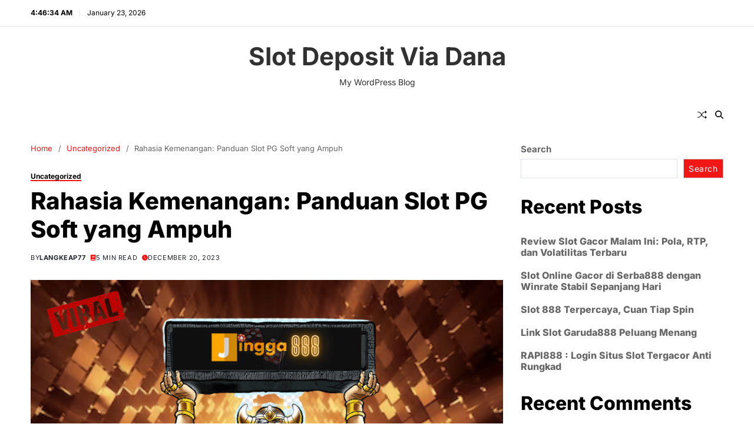

--- FILE ---
content_type: text/html; charset=UTF-8
request_url: https://bmejv.com/rahasia-kemenangan-panduan-slot-pg-soft-yang-ampuh/
body_size: 26172
content:
<!doctype html>
<html lang="en-US" data-theme="light">
<head>
	<meta charset="UTF-8">
	<meta name="viewport" content="width=device-width, initial-scale=1">
	<link rel="profile" href="https://gmpg.org/xfn/11">

	<meta name='robots' content='index, follow, max-image-preview:large, max-snippet:-1, max-video-preview:-1' />

	<!-- This site is optimized with the Yoast SEO plugin v26.8 - https://yoast.com/product/yoast-seo-wordpress/ -->
	<title>Rahasia Kemenangan: Panduan Slot PG Soft yang Ampuh -</title>
	<meta name="description" content="Dalam dunia perjudian online yang dipenuhi dengan berbagai pilihan slot, pemain sering mencari panduan yang dapat meningkatkan peluang" />
	<link rel="canonical" href="https://bmejv.com/rahasia-kemenangan-panduan-slot-pg-soft-yang-ampuh/" />
	<meta property="og:locale" content="en_US" />
	<meta property="og:type" content="article" />
	<meta property="og:title" content="Rahasia Kemenangan: Panduan Slot PG Soft yang Ampuh -" />
	<meta property="og:description" content="Dalam dunia perjudian online yang dipenuhi dengan berbagai pilihan slot, pemain sering mencari panduan yang dapat meningkatkan peluang" />
	<meta property="og:url" content="https://bmejv.com/rahasia-kemenangan-panduan-slot-pg-soft-yang-ampuh/" />
	<meta property="og:site_name" content="Slot Deposit Via Dana" />
	<meta property="article:published_time" content="2023-12-20T05:43:24+00:00" />
	<meta property="article:modified_time" content="2024-04-08T10:40:46+00:00" />
	<meta property="og:image" content="https://bmejv.com/wp-content/uploads/2023/12/rtp-live-slot-hari-ini.png" />
	<meta property="og:image:width" content="1080" />
	<meta property="og:image:height" content="1080" />
	<meta property="og:image:type" content="image/png" />
	<meta name="author" content="Langkeap77" />
	<meta name="twitter:card" content="summary_large_image" />
	<meta name="twitter:label1" content="Written by" />
	<meta name="twitter:data1" content="Langkeap77" />
	<meta name="twitter:label2" content="Est. reading time" />
	<meta name="twitter:data2" content="5 minutes" />
	<script type="application/ld+json" class="yoast-schema-graph">{"@context":"https://schema.org","@graph":[{"@type":"Article","@id":"https://bmejv.com/rahasia-kemenangan-panduan-slot-pg-soft-yang-ampuh/#article","isPartOf":{"@id":"https://bmejv.com/rahasia-kemenangan-panduan-slot-pg-soft-yang-ampuh/"},"author":{"name":"Langkeap77","@id":"https://bmejv.com/#/schema/person/dbd1ba6205336051ed981e7461f94f7a"},"headline":"Rahasia Kemenangan: Panduan Slot PG Soft yang Ampuh","datePublished":"2023-12-20T05:43:24+00:00","dateModified":"2024-04-08T10:40:46+00:00","mainEntityOfPage":{"@id":"https://bmejv.com/rahasia-kemenangan-panduan-slot-pg-soft-yang-ampuh/"},"wordCount":1003,"image":{"@id":"https://bmejv.com/rahasia-kemenangan-panduan-slot-pg-soft-yang-ampuh/#primaryimage"},"thumbnailUrl":"https://bmejv.com/wp-content/uploads/2023/12/rtp-live-slot-hari-ini.png","keywords":["Agen Slot","Jingga888","pola slot","Slot Dana","slot dana 5000","slot dana gacor","slot online","slot via dana"],"inLanguage":"en-US"},{"@type":"WebPage","@id":"https://bmejv.com/rahasia-kemenangan-panduan-slot-pg-soft-yang-ampuh/","url":"https://bmejv.com/rahasia-kemenangan-panduan-slot-pg-soft-yang-ampuh/","name":"Rahasia Kemenangan: Panduan Slot PG Soft yang Ampuh -","isPartOf":{"@id":"https://bmejv.com/#website"},"primaryImageOfPage":{"@id":"https://bmejv.com/rahasia-kemenangan-panduan-slot-pg-soft-yang-ampuh/#primaryimage"},"image":{"@id":"https://bmejv.com/rahasia-kemenangan-panduan-slot-pg-soft-yang-ampuh/#primaryimage"},"thumbnailUrl":"https://bmejv.com/wp-content/uploads/2023/12/rtp-live-slot-hari-ini.png","datePublished":"2023-12-20T05:43:24+00:00","dateModified":"2024-04-08T10:40:46+00:00","author":{"@id":"https://bmejv.com/#/schema/person/dbd1ba6205336051ed981e7461f94f7a"},"description":"Dalam dunia perjudian online yang dipenuhi dengan berbagai pilihan slot, pemain sering mencari panduan yang dapat meningkatkan peluang","breadcrumb":{"@id":"https://bmejv.com/rahasia-kemenangan-panduan-slot-pg-soft-yang-ampuh/#breadcrumb"},"inLanguage":"en-US","potentialAction":[{"@type":"ReadAction","target":["https://bmejv.com/rahasia-kemenangan-panduan-slot-pg-soft-yang-ampuh/"]}]},{"@type":"ImageObject","inLanguage":"en-US","@id":"https://bmejv.com/rahasia-kemenangan-panduan-slot-pg-soft-yang-ampuh/#primaryimage","url":"https://bmejv.com/wp-content/uploads/2023/12/rtp-live-slot-hari-ini.png","contentUrl":"https://bmejv.com/wp-content/uploads/2023/12/rtp-live-slot-hari-ini.png","width":1080,"height":1080,"caption":"rtp live slot hari ini"},{"@type":"BreadcrumbList","@id":"https://bmejv.com/rahasia-kemenangan-panduan-slot-pg-soft-yang-ampuh/#breadcrumb","itemListElement":[{"@type":"ListItem","position":1,"name":"Home","item":"https://bmejv.com/"},{"@type":"ListItem","position":2,"name":"Rahasia Kemenangan: Panduan Slot PG Soft yang Ampuh"}]},{"@type":"WebSite","@id":"https://bmejv.com/#website","url":"https://bmejv.com/","name":"Slot Deposit Via Dana","description":"My WordPress Blog","potentialAction":[{"@type":"SearchAction","target":{"@type":"EntryPoint","urlTemplate":"https://bmejv.com/?s={search_term_string}"},"query-input":{"@type":"PropertyValueSpecification","valueRequired":true,"valueName":"search_term_string"}}],"inLanguage":"en-US"},{"@type":"Person","@id":"https://bmejv.com/#/schema/person/dbd1ba6205336051ed981e7461f94f7a","name":"Langkeap77","image":{"@type":"ImageObject","inLanguage":"en-US","@id":"https://bmejv.com/#/schema/person/image/","url":"https://secure.gravatar.com/avatar/a8e780d76a99e43163c016b0f68bba320db21b304f6fd0d20b970a617e419839?s=96&d=mm&r=g","contentUrl":"https://secure.gravatar.com/avatar/a8e780d76a99e43163c016b0f68bba320db21b304f6fd0d20b970a617e419839?s=96&d=mm&r=g","caption":"Langkeap77"},"url":"https://bmejv.com/author/langkeap77/"}]}</script>
	<!-- / Yoast SEO plugin. -->


<link rel="alternate" type="application/rss+xml" title="Slot Deposit Via Dana &raquo; Feed" href="https://bmejv.com/feed/" />
<link rel="alternate" type="application/rss+xml" title="Slot Deposit Via Dana &raquo; Comments Feed" href="https://bmejv.com/comments/feed/" />
<link rel="alternate" type="application/rss+xml" title="Slot Deposit Via Dana &raquo; Rahasia Kemenangan: Panduan Slot PG Soft yang Ampuh Comments Feed" href="https://bmejv.com/rahasia-kemenangan-panduan-slot-pg-soft-yang-ampuh/feed/" />
<link rel="alternate" title="oEmbed (JSON)" type="application/json+oembed" href="https://bmejv.com/wp-json/oembed/1.0/embed?url=https%3A%2F%2Fbmejv.com%2Frahasia-kemenangan-panduan-slot-pg-soft-yang-ampuh%2F" />
<link rel="alternate" title="oEmbed (XML)" type="text/xml+oembed" href="https://bmejv.com/wp-json/oembed/1.0/embed?url=https%3A%2F%2Fbmejv.com%2Frahasia-kemenangan-panduan-slot-pg-soft-yang-ampuh%2F&#038;format=xml" />
<style id='wp-img-auto-sizes-contain-inline-css'>
img:is([sizes=auto i],[sizes^="auto," i]){contain-intrinsic-size:3000px 1500px}
/*# sourceURL=wp-img-auto-sizes-contain-inline-css */
</style>

<style id='wp-emoji-styles-inline-css'>

	img.wp-smiley, img.emoji {
		display: inline !important;
		border: none !important;
		box-shadow: none !important;
		height: 1em !important;
		width: 1em !important;
		margin: 0 0.07em !important;
		vertical-align: -0.1em !important;
		background: none !important;
		padding: 0 !important;
	}
/*# sourceURL=wp-emoji-styles-inline-css */
</style>
<link rel='stylesheet' id='wp-block-library-css' href='https://bmejv.com/wp-includes/css/dist/block-library/style.min.css?ver=6.9' media='all' />
<style id='wp-block-archives-inline-css'>
.wp-block-archives{box-sizing:border-box}.wp-block-archives-dropdown label{display:block}
/*# sourceURL=https://bmejv.com/wp-includes/blocks/archives/style.min.css */
</style>
<style id='wp-block-categories-inline-css'>
.wp-block-categories{box-sizing:border-box}.wp-block-categories.alignleft{margin-right:2em}.wp-block-categories.alignright{margin-left:2em}.wp-block-categories.wp-block-categories-dropdown.aligncenter{text-align:center}.wp-block-categories .wp-block-categories__label{display:block;width:100%}
/*# sourceURL=https://bmejv.com/wp-includes/blocks/categories/style.min.css */
</style>
<style id='wp-block-gallery-inline-css'>
.blocks-gallery-grid:not(.has-nested-images),.wp-block-gallery:not(.has-nested-images){display:flex;flex-wrap:wrap;list-style-type:none;margin:0;padding:0}.blocks-gallery-grid:not(.has-nested-images) .blocks-gallery-image,.blocks-gallery-grid:not(.has-nested-images) .blocks-gallery-item,.wp-block-gallery:not(.has-nested-images) .blocks-gallery-image,.wp-block-gallery:not(.has-nested-images) .blocks-gallery-item{display:flex;flex-direction:column;flex-grow:1;justify-content:center;margin:0 1em 1em 0;position:relative;width:calc(50% - 1em)}.blocks-gallery-grid:not(.has-nested-images) .blocks-gallery-image:nth-of-type(2n),.blocks-gallery-grid:not(.has-nested-images) .blocks-gallery-item:nth-of-type(2n),.wp-block-gallery:not(.has-nested-images) .blocks-gallery-image:nth-of-type(2n),.wp-block-gallery:not(.has-nested-images) .blocks-gallery-item:nth-of-type(2n){margin-right:0}.blocks-gallery-grid:not(.has-nested-images) .blocks-gallery-image figure,.blocks-gallery-grid:not(.has-nested-images) .blocks-gallery-item figure,.wp-block-gallery:not(.has-nested-images) .blocks-gallery-image figure,.wp-block-gallery:not(.has-nested-images) .blocks-gallery-item figure{align-items:flex-end;display:flex;height:100%;justify-content:flex-start;margin:0}.blocks-gallery-grid:not(.has-nested-images) .blocks-gallery-image img,.blocks-gallery-grid:not(.has-nested-images) .blocks-gallery-item img,.wp-block-gallery:not(.has-nested-images) .blocks-gallery-image img,.wp-block-gallery:not(.has-nested-images) .blocks-gallery-item img{display:block;height:auto;max-width:100%;width:auto}.blocks-gallery-grid:not(.has-nested-images) .blocks-gallery-image figcaption,.blocks-gallery-grid:not(.has-nested-images) .blocks-gallery-item figcaption,.wp-block-gallery:not(.has-nested-images) .blocks-gallery-image figcaption,.wp-block-gallery:not(.has-nested-images) .blocks-gallery-item figcaption{background:linear-gradient(0deg,#000000b3,#0000004d 70%,#0000);bottom:0;box-sizing:border-box;color:#fff;font-size:.8em;margin:0;max-height:100%;overflow:auto;padding:3em .77em .7em;position:absolute;text-align:center;width:100%;z-index:2}.blocks-gallery-grid:not(.has-nested-images) .blocks-gallery-image figcaption img,.blocks-gallery-grid:not(.has-nested-images) .blocks-gallery-item figcaption img,.wp-block-gallery:not(.has-nested-images) .blocks-gallery-image figcaption img,.wp-block-gallery:not(.has-nested-images) .blocks-gallery-item figcaption img{display:inline}.blocks-gallery-grid:not(.has-nested-images) figcaption,.wp-block-gallery:not(.has-nested-images) figcaption{flex-grow:1}.blocks-gallery-grid:not(.has-nested-images).is-cropped .blocks-gallery-image a,.blocks-gallery-grid:not(.has-nested-images).is-cropped .blocks-gallery-image img,.blocks-gallery-grid:not(.has-nested-images).is-cropped .blocks-gallery-item a,.blocks-gallery-grid:not(.has-nested-images).is-cropped .blocks-gallery-item img,.wp-block-gallery:not(.has-nested-images).is-cropped .blocks-gallery-image a,.wp-block-gallery:not(.has-nested-images).is-cropped .blocks-gallery-image img,.wp-block-gallery:not(.has-nested-images).is-cropped .blocks-gallery-item a,.wp-block-gallery:not(.has-nested-images).is-cropped .blocks-gallery-item img{flex:1;height:100%;object-fit:cover;width:100%}.blocks-gallery-grid:not(.has-nested-images).columns-1 .blocks-gallery-image,.blocks-gallery-grid:not(.has-nested-images).columns-1 .blocks-gallery-item,.wp-block-gallery:not(.has-nested-images).columns-1 .blocks-gallery-image,.wp-block-gallery:not(.has-nested-images).columns-1 .blocks-gallery-item{margin-right:0;width:100%}@media (min-width:600px){.blocks-gallery-grid:not(.has-nested-images).columns-3 .blocks-gallery-image,.blocks-gallery-grid:not(.has-nested-images).columns-3 .blocks-gallery-item,.wp-block-gallery:not(.has-nested-images).columns-3 .blocks-gallery-image,.wp-block-gallery:not(.has-nested-images).columns-3 .blocks-gallery-item{margin-right:1em;width:calc(33.33333% - .66667em)}.blocks-gallery-grid:not(.has-nested-images).columns-4 .blocks-gallery-image,.blocks-gallery-grid:not(.has-nested-images).columns-4 .blocks-gallery-item,.wp-block-gallery:not(.has-nested-images).columns-4 .blocks-gallery-image,.wp-block-gallery:not(.has-nested-images).columns-4 .blocks-gallery-item{margin-right:1em;width:calc(25% - .75em)}.blocks-gallery-grid:not(.has-nested-images).columns-5 .blocks-gallery-image,.blocks-gallery-grid:not(.has-nested-images).columns-5 .blocks-gallery-item,.wp-block-gallery:not(.has-nested-images).columns-5 .blocks-gallery-image,.wp-block-gallery:not(.has-nested-images).columns-5 .blocks-gallery-item{margin-right:1em;width:calc(20% - .8em)}.blocks-gallery-grid:not(.has-nested-images).columns-6 .blocks-gallery-image,.blocks-gallery-grid:not(.has-nested-images).columns-6 .blocks-gallery-item,.wp-block-gallery:not(.has-nested-images).columns-6 .blocks-gallery-image,.wp-block-gallery:not(.has-nested-images).columns-6 .blocks-gallery-item{margin-right:1em;width:calc(16.66667% - .83333em)}.blocks-gallery-grid:not(.has-nested-images).columns-7 .blocks-gallery-image,.blocks-gallery-grid:not(.has-nested-images).columns-7 .blocks-gallery-item,.wp-block-gallery:not(.has-nested-images).columns-7 .blocks-gallery-image,.wp-block-gallery:not(.has-nested-images).columns-7 .blocks-gallery-item{margin-right:1em;width:calc(14.28571% - .85714em)}.blocks-gallery-grid:not(.has-nested-images).columns-8 .blocks-gallery-image,.blocks-gallery-grid:not(.has-nested-images).columns-8 .blocks-gallery-item,.wp-block-gallery:not(.has-nested-images).columns-8 .blocks-gallery-image,.wp-block-gallery:not(.has-nested-images).columns-8 .blocks-gallery-item{margin-right:1em;width:calc(12.5% - .875em)}.blocks-gallery-grid:not(.has-nested-images).columns-1 .blocks-gallery-image:nth-of-type(1n),.blocks-gallery-grid:not(.has-nested-images).columns-1 .blocks-gallery-item:nth-of-type(1n),.blocks-gallery-grid:not(.has-nested-images).columns-2 .blocks-gallery-image:nth-of-type(2n),.blocks-gallery-grid:not(.has-nested-images).columns-2 .blocks-gallery-item:nth-of-type(2n),.blocks-gallery-grid:not(.has-nested-images).columns-3 .blocks-gallery-image:nth-of-type(3n),.blocks-gallery-grid:not(.has-nested-images).columns-3 .blocks-gallery-item:nth-of-type(3n),.blocks-gallery-grid:not(.has-nested-images).columns-4 .blocks-gallery-image:nth-of-type(4n),.blocks-gallery-grid:not(.has-nested-images).columns-4 .blocks-gallery-item:nth-of-type(4n),.blocks-gallery-grid:not(.has-nested-images).columns-5 .blocks-gallery-image:nth-of-type(5n),.blocks-gallery-grid:not(.has-nested-images).columns-5 .blocks-gallery-item:nth-of-type(5n),.blocks-gallery-grid:not(.has-nested-images).columns-6 .blocks-gallery-image:nth-of-type(6n),.blocks-gallery-grid:not(.has-nested-images).columns-6 .blocks-gallery-item:nth-of-type(6n),.blocks-gallery-grid:not(.has-nested-images).columns-7 .blocks-gallery-image:nth-of-type(7n),.blocks-gallery-grid:not(.has-nested-images).columns-7 .blocks-gallery-item:nth-of-type(7n),.blocks-gallery-grid:not(.has-nested-images).columns-8 .blocks-gallery-image:nth-of-type(8n),.blocks-gallery-grid:not(.has-nested-images).columns-8 .blocks-gallery-item:nth-of-type(8n),.wp-block-gallery:not(.has-nested-images).columns-1 .blocks-gallery-image:nth-of-type(1n),.wp-block-gallery:not(.has-nested-images).columns-1 .blocks-gallery-item:nth-of-type(1n),.wp-block-gallery:not(.has-nested-images).columns-2 .blocks-gallery-image:nth-of-type(2n),.wp-block-gallery:not(.has-nested-images).columns-2 .blocks-gallery-item:nth-of-type(2n),.wp-block-gallery:not(.has-nested-images).columns-3 .blocks-gallery-image:nth-of-type(3n),.wp-block-gallery:not(.has-nested-images).columns-3 .blocks-gallery-item:nth-of-type(3n),.wp-block-gallery:not(.has-nested-images).columns-4 .blocks-gallery-image:nth-of-type(4n),.wp-block-gallery:not(.has-nested-images).columns-4 .blocks-gallery-item:nth-of-type(4n),.wp-block-gallery:not(.has-nested-images).columns-5 .blocks-gallery-image:nth-of-type(5n),.wp-block-gallery:not(.has-nested-images).columns-5 .blocks-gallery-item:nth-of-type(5n),.wp-block-gallery:not(.has-nested-images).columns-6 .blocks-gallery-image:nth-of-type(6n),.wp-block-gallery:not(.has-nested-images).columns-6 .blocks-gallery-item:nth-of-type(6n),.wp-block-gallery:not(.has-nested-images).columns-7 .blocks-gallery-image:nth-of-type(7n),.wp-block-gallery:not(.has-nested-images).columns-7 .blocks-gallery-item:nth-of-type(7n),.wp-block-gallery:not(.has-nested-images).columns-8 .blocks-gallery-image:nth-of-type(8n),.wp-block-gallery:not(.has-nested-images).columns-8 .blocks-gallery-item:nth-of-type(8n){margin-right:0}}.blocks-gallery-grid:not(.has-nested-images) .blocks-gallery-image:last-child,.blocks-gallery-grid:not(.has-nested-images) .blocks-gallery-item:last-child,.wp-block-gallery:not(.has-nested-images) .blocks-gallery-image:last-child,.wp-block-gallery:not(.has-nested-images) .blocks-gallery-item:last-child{margin-right:0}.blocks-gallery-grid:not(.has-nested-images).alignleft,.blocks-gallery-grid:not(.has-nested-images).alignright,.wp-block-gallery:not(.has-nested-images).alignleft,.wp-block-gallery:not(.has-nested-images).alignright{max-width:420px;width:100%}.blocks-gallery-grid:not(.has-nested-images).aligncenter .blocks-gallery-item figure,.wp-block-gallery:not(.has-nested-images).aligncenter .blocks-gallery-item figure{justify-content:center}.wp-block-gallery:not(.is-cropped) .blocks-gallery-item{align-self:flex-start}figure.wp-block-gallery.has-nested-images{align-items:normal}.wp-block-gallery.has-nested-images figure.wp-block-image:not(#individual-image){margin:0;width:calc(50% - var(--wp--style--unstable-gallery-gap, 16px)/2)}.wp-block-gallery.has-nested-images figure.wp-block-image{box-sizing:border-box;display:flex;flex-direction:column;flex-grow:1;justify-content:center;max-width:100%;position:relative}.wp-block-gallery.has-nested-images figure.wp-block-image>a,.wp-block-gallery.has-nested-images figure.wp-block-image>div{flex-direction:column;flex-grow:1;margin:0}.wp-block-gallery.has-nested-images figure.wp-block-image img{display:block;height:auto;max-width:100%!important;width:auto}.wp-block-gallery.has-nested-images figure.wp-block-image figcaption,.wp-block-gallery.has-nested-images figure.wp-block-image:has(figcaption):before{bottom:0;left:0;max-height:100%;position:absolute;right:0}.wp-block-gallery.has-nested-images figure.wp-block-image:has(figcaption):before{backdrop-filter:blur(3px);content:"";height:100%;-webkit-mask-image:linear-gradient(0deg,#000 20%,#0000);mask-image:linear-gradient(0deg,#000 20%,#0000);max-height:40%;pointer-events:none}.wp-block-gallery.has-nested-images figure.wp-block-image figcaption{box-sizing:border-box;color:#fff;font-size:13px;margin:0;overflow:auto;padding:1em;text-align:center;text-shadow:0 0 1.5px #000}.wp-block-gallery.has-nested-images figure.wp-block-image figcaption::-webkit-scrollbar{height:12px;width:12px}.wp-block-gallery.has-nested-images figure.wp-block-image figcaption::-webkit-scrollbar-track{background-color:initial}.wp-block-gallery.has-nested-images figure.wp-block-image figcaption::-webkit-scrollbar-thumb{background-clip:padding-box;background-color:initial;border:3px solid #0000;border-radius:8px}.wp-block-gallery.has-nested-images figure.wp-block-image figcaption:focus-within::-webkit-scrollbar-thumb,.wp-block-gallery.has-nested-images figure.wp-block-image figcaption:focus::-webkit-scrollbar-thumb,.wp-block-gallery.has-nested-images figure.wp-block-image figcaption:hover::-webkit-scrollbar-thumb{background-color:#fffc}.wp-block-gallery.has-nested-images figure.wp-block-image figcaption{scrollbar-color:#0000 #0000;scrollbar-gutter:stable both-edges;scrollbar-width:thin}.wp-block-gallery.has-nested-images figure.wp-block-image figcaption:focus,.wp-block-gallery.has-nested-images figure.wp-block-image figcaption:focus-within,.wp-block-gallery.has-nested-images figure.wp-block-image figcaption:hover{scrollbar-color:#fffc #0000}.wp-block-gallery.has-nested-images figure.wp-block-image figcaption{will-change:transform}@media (hover:none){.wp-block-gallery.has-nested-images figure.wp-block-image figcaption{scrollbar-color:#fffc #0000}}.wp-block-gallery.has-nested-images figure.wp-block-image figcaption{background:linear-gradient(0deg,#0006,#0000)}.wp-block-gallery.has-nested-images figure.wp-block-image figcaption img{display:inline}.wp-block-gallery.has-nested-images figure.wp-block-image figcaption a{color:inherit}.wp-block-gallery.has-nested-images figure.wp-block-image.has-custom-border img{box-sizing:border-box}.wp-block-gallery.has-nested-images figure.wp-block-image.has-custom-border>a,.wp-block-gallery.has-nested-images figure.wp-block-image.has-custom-border>div,.wp-block-gallery.has-nested-images figure.wp-block-image.is-style-rounded>a,.wp-block-gallery.has-nested-images figure.wp-block-image.is-style-rounded>div{flex:1 1 auto}.wp-block-gallery.has-nested-images figure.wp-block-image.has-custom-border figcaption,.wp-block-gallery.has-nested-images figure.wp-block-image.is-style-rounded figcaption{background:none;color:inherit;flex:initial;margin:0;padding:10px 10px 9px;position:relative;text-shadow:none}.wp-block-gallery.has-nested-images figure.wp-block-image.has-custom-border:before,.wp-block-gallery.has-nested-images figure.wp-block-image.is-style-rounded:before{content:none}.wp-block-gallery.has-nested-images figcaption{flex-basis:100%;flex-grow:1;text-align:center}.wp-block-gallery.has-nested-images:not(.is-cropped) figure.wp-block-image:not(#individual-image){margin-bottom:auto;margin-top:0}.wp-block-gallery.has-nested-images.is-cropped figure.wp-block-image:not(#individual-image){align-self:inherit}.wp-block-gallery.has-nested-images.is-cropped figure.wp-block-image:not(#individual-image)>a,.wp-block-gallery.has-nested-images.is-cropped figure.wp-block-image:not(#individual-image)>div:not(.components-drop-zone){display:flex}.wp-block-gallery.has-nested-images.is-cropped figure.wp-block-image:not(#individual-image) a,.wp-block-gallery.has-nested-images.is-cropped figure.wp-block-image:not(#individual-image) img{flex:1 0 0%;height:100%;object-fit:cover;width:100%}.wp-block-gallery.has-nested-images.columns-1 figure.wp-block-image:not(#individual-image){width:100%}@media (min-width:600px){.wp-block-gallery.has-nested-images.columns-3 figure.wp-block-image:not(#individual-image){width:calc(33.33333% - var(--wp--style--unstable-gallery-gap, 16px)*.66667)}.wp-block-gallery.has-nested-images.columns-4 figure.wp-block-image:not(#individual-image){width:calc(25% - var(--wp--style--unstable-gallery-gap, 16px)*.75)}.wp-block-gallery.has-nested-images.columns-5 figure.wp-block-image:not(#individual-image){width:calc(20% - var(--wp--style--unstable-gallery-gap, 16px)*.8)}.wp-block-gallery.has-nested-images.columns-6 figure.wp-block-image:not(#individual-image){width:calc(16.66667% - var(--wp--style--unstable-gallery-gap, 16px)*.83333)}.wp-block-gallery.has-nested-images.columns-7 figure.wp-block-image:not(#individual-image){width:calc(14.28571% - var(--wp--style--unstable-gallery-gap, 16px)*.85714)}.wp-block-gallery.has-nested-images.columns-8 figure.wp-block-image:not(#individual-image){width:calc(12.5% - var(--wp--style--unstable-gallery-gap, 16px)*.875)}.wp-block-gallery.has-nested-images.columns-default figure.wp-block-image:not(#individual-image){width:calc(33.33% - var(--wp--style--unstable-gallery-gap, 16px)*.66667)}.wp-block-gallery.has-nested-images.columns-default figure.wp-block-image:not(#individual-image):first-child:nth-last-child(2),.wp-block-gallery.has-nested-images.columns-default figure.wp-block-image:not(#individual-image):first-child:nth-last-child(2)~figure.wp-block-image:not(#individual-image){width:calc(50% - var(--wp--style--unstable-gallery-gap, 16px)*.5)}.wp-block-gallery.has-nested-images.columns-default figure.wp-block-image:not(#individual-image):first-child:last-child{width:100%}}.wp-block-gallery.has-nested-images.alignleft,.wp-block-gallery.has-nested-images.alignright{max-width:420px;width:100%}.wp-block-gallery.has-nested-images.aligncenter{justify-content:center}
/*# sourceURL=https://bmejv.com/wp-includes/blocks/gallery/style.min.css */
</style>
<style id='wp-block-gallery-theme-inline-css'>
.blocks-gallery-caption{color:#555;font-size:13px;text-align:center}.is-dark-theme .blocks-gallery-caption{color:#ffffffa6}
/*# sourceURL=https://bmejv.com/wp-includes/blocks/gallery/theme.min.css */
</style>
<style id='wp-block-heading-inline-css'>
h1:where(.wp-block-heading).has-background,h2:where(.wp-block-heading).has-background,h3:where(.wp-block-heading).has-background,h4:where(.wp-block-heading).has-background,h5:where(.wp-block-heading).has-background,h6:where(.wp-block-heading).has-background{padding:1.25em 2.375em}h1.has-text-align-left[style*=writing-mode]:where([style*=vertical-lr]),h1.has-text-align-right[style*=writing-mode]:where([style*=vertical-rl]),h2.has-text-align-left[style*=writing-mode]:where([style*=vertical-lr]),h2.has-text-align-right[style*=writing-mode]:where([style*=vertical-rl]),h3.has-text-align-left[style*=writing-mode]:where([style*=vertical-lr]),h3.has-text-align-right[style*=writing-mode]:where([style*=vertical-rl]),h4.has-text-align-left[style*=writing-mode]:where([style*=vertical-lr]),h4.has-text-align-right[style*=writing-mode]:where([style*=vertical-rl]),h5.has-text-align-left[style*=writing-mode]:where([style*=vertical-lr]),h5.has-text-align-right[style*=writing-mode]:where([style*=vertical-rl]),h6.has-text-align-left[style*=writing-mode]:where([style*=vertical-lr]),h6.has-text-align-right[style*=writing-mode]:where([style*=vertical-rl]){rotate:180deg}
/*# sourceURL=https://bmejv.com/wp-includes/blocks/heading/style.min.css */
</style>
<style id='wp-block-image-inline-css'>
.wp-block-image>a,.wp-block-image>figure>a{display:inline-block}.wp-block-image img{box-sizing:border-box;height:auto;max-width:100%;vertical-align:bottom}@media not (prefers-reduced-motion){.wp-block-image img.hide{visibility:hidden}.wp-block-image img.show{animation:show-content-image .4s}}.wp-block-image[style*=border-radius] img,.wp-block-image[style*=border-radius]>a{border-radius:inherit}.wp-block-image.has-custom-border img{box-sizing:border-box}.wp-block-image.aligncenter{text-align:center}.wp-block-image.alignfull>a,.wp-block-image.alignwide>a{width:100%}.wp-block-image.alignfull img,.wp-block-image.alignwide img{height:auto;width:100%}.wp-block-image .aligncenter,.wp-block-image .alignleft,.wp-block-image .alignright,.wp-block-image.aligncenter,.wp-block-image.alignleft,.wp-block-image.alignright{display:table}.wp-block-image .aligncenter>figcaption,.wp-block-image .alignleft>figcaption,.wp-block-image .alignright>figcaption,.wp-block-image.aligncenter>figcaption,.wp-block-image.alignleft>figcaption,.wp-block-image.alignright>figcaption{caption-side:bottom;display:table-caption}.wp-block-image .alignleft{float:left;margin:.5em 1em .5em 0}.wp-block-image .alignright{float:right;margin:.5em 0 .5em 1em}.wp-block-image .aligncenter{margin-left:auto;margin-right:auto}.wp-block-image :where(figcaption){margin-bottom:1em;margin-top:.5em}.wp-block-image.is-style-circle-mask img{border-radius:9999px}@supports ((-webkit-mask-image:none) or (mask-image:none)) or (-webkit-mask-image:none){.wp-block-image.is-style-circle-mask img{border-radius:0;-webkit-mask-image:url('data:image/svg+xml;utf8,<svg viewBox="0 0 100 100" xmlns="http://www.w3.org/2000/svg"><circle cx="50" cy="50" r="50"/></svg>');mask-image:url('data:image/svg+xml;utf8,<svg viewBox="0 0 100 100" xmlns="http://www.w3.org/2000/svg"><circle cx="50" cy="50" r="50"/></svg>');mask-mode:alpha;-webkit-mask-position:center;mask-position:center;-webkit-mask-repeat:no-repeat;mask-repeat:no-repeat;-webkit-mask-size:contain;mask-size:contain}}:root :where(.wp-block-image.is-style-rounded img,.wp-block-image .is-style-rounded img){border-radius:9999px}.wp-block-image figure{margin:0}.wp-lightbox-container{display:flex;flex-direction:column;position:relative}.wp-lightbox-container img{cursor:zoom-in}.wp-lightbox-container img:hover+button{opacity:1}.wp-lightbox-container button{align-items:center;backdrop-filter:blur(16px) saturate(180%);background-color:#5a5a5a40;border:none;border-radius:4px;cursor:zoom-in;display:flex;height:20px;justify-content:center;opacity:0;padding:0;position:absolute;right:16px;text-align:center;top:16px;width:20px;z-index:100}@media not (prefers-reduced-motion){.wp-lightbox-container button{transition:opacity .2s ease}}.wp-lightbox-container button:focus-visible{outline:3px auto #5a5a5a40;outline:3px auto -webkit-focus-ring-color;outline-offset:3px}.wp-lightbox-container button:hover{cursor:pointer;opacity:1}.wp-lightbox-container button:focus{opacity:1}.wp-lightbox-container button:focus,.wp-lightbox-container button:hover,.wp-lightbox-container button:not(:hover):not(:active):not(.has-background){background-color:#5a5a5a40;border:none}.wp-lightbox-overlay{box-sizing:border-box;cursor:zoom-out;height:100vh;left:0;overflow:hidden;position:fixed;top:0;visibility:hidden;width:100%;z-index:100000}.wp-lightbox-overlay .close-button{align-items:center;cursor:pointer;display:flex;justify-content:center;min-height:40px;min-width:40px;padding:0;position:absolute;right:calc(env(safe-area-inset-right) + 16px);top:calc(env(safe-area-inset-top) + 16px);z-index:5000000}.wp-lightbox-overlay .close-button:focus,.wp-lightbox-overlay .close-button:hover,.wp-lightbox-overlay .close-button:not(:hover):not(:active):not(.has-background){background:none;border:none}.wp-lightbox-overlay .lightbox-image-container{height:var(--wp--lightbox-container-height);left:50%;overflow:hidden;position:absolute;top:50%;transform:translate(-50%,-50%);transform-origin:top left;width:var(--wp--lightbox-container-width);z-index:9999999999}.wp-lightbox-overlay .wp-block-image{align-items:center;box-sizing:border-box;display:flex;height:100%;justify-content:center;margin:0;position:relative;transform-origin:0 0;width:100%;z-index:3000000}.wp-lightbox-overlay .wp-block-image img{height:var(--wp--lightbox-image-height);min-height:var(--wp--lightbox-image-height);min-width:var(--wp--lightbox-image-width);width:var(--wp--lightbox-image-width)}.wp-lightbox-overlay .wp-block-image figcaption{display:none}.wp-lightbox-overlay button{background:none;border:none}.wp-lightbox-overlay .scrim{background-color:#fff;height:100%;opacity:.9;position:absolute;width:100%;z-index:2000000}.wp-lightbox-overlay.active{visibility:visible}@media not (prefers-reduced-motion){.wp-lightbox-overlay.active{animation:turn-on-visibility .25s both}.wp-lightbox-overlay.active img{animation:turn-on-visibility .35s both}.wp-lightbox-overlay.show-closing-animation:not(.active){animation:turn-off-visibility .35s both}.wp-lightbox-overlay.show-closing-animation:not(.active) img{animation:turn-off-visibility .25s both}.wp-lightbox-overlay.zoom.active{animation:none;opacity:1;visibility:visible}.wp-lightbox-overlay.zoom.active .lightbox-image-container{animation:lightbox-zoom-in .4s}.wp-lightbox-overlay.zoom.active .lightbox-image-container img{animation:none}.wp-lightbox-overlay.zoom.active .scrim{animation:turn-on-visibility .4s forwards}.wp-lightbox-overlay.zoom.show-closing-animation:not(.active){animation:none}.wp-lightbox-overlay.zoom.show-closing-animation:not(.active) .lightbox-image-container{animation:lightbox-zoom-out .4s}.wp-lightbox-overlay.zoom.show-closing-animation:not(.active) .lightbox-image-container img{animation:none}.wp-lightbox-overlay.zoom.show-closing-animation:not(.active) .scrim{animation:turn-off-visibility .4s forwards}}@keyframes show-content-image{0%{visibility:hidden}99%{visibility:hidden}to{visibility:visible}}@keyframes turn-on-visibility{0%{opacity:0}to{opacity:1}}@keyframes turn-off-visibility{0%{opacity:1;visibility:visible}99%{opacity:0;visibility:visible}to{opacity:0;visibility:hidden}}@keyframes lightbox-zoom-in{0%{transform:translate(calc((-100vw + var(--wp--lightbox-scrollbar-width))/2 + var(--wp--lightbox-initial-left-position)),calc(-50vh + var(--wp--lightbox-initial-top-position))) scale(var(--wp--lightbox-scale))}to{transform:translate(-50%,-50%) scale(1)}}@keyframes lightbox-zoom-out{0%{transform:translate(-50%,-50%) scale(1);visibility:visible}99%{visibility:visible}to{transform:translate(calc((-100vw + var(--wp--lightbox-scrollbar-width))/2 + var(--wp--lightbox-initial-left-position)),calc(-50vh + var(--wp--lightbox-initial-top-position))) scale(var(--wp--lightbox-scale));visibility:hidden}}
/*# sourceURL=https://bmejv.com/wp-includes/blocks/image/style.min.css */
</style>
<style id='wp-block-image-theme-inline-css'>
:root :where(.wp-block-image figcaption){color:#555;font-size:13px;text-align:center}.is-dark-theme :root :where(.wp-block-image figcaption){color:#ffffffa6}.wp-block-image{margin:0 0 1em}
/*# sourceURL=https://bmejv.com/wp-includes/blocks/image/theme.min.css */
</style>
<style id='wp-block-latest-comments-inline-css'>
ol.wp-block-latest-comments{box-sizing:border-box;margin-left:0}:where(.wp-block-latest-comments:not([style*=line-height] .wp-block-latest-comments__comment)){line-height:1.1}:where(.wp-block-latest-comments:not([style*=line-height] .wp-block-latest-comments__comment-excerpt p)){line-height:1.8}.has-dates :where(.wp-block-latest-comments:not([style*=line-height])),.has-excerpts :where(.wp-block-latest-comments:not([style*=line-height])){line-height:1.5}.wp-block-latest-comments .wp-block-latest-comments{padding-left:0}.wp-block-latest-comments__comment{list-style:none;margin-bottom:1em}.has-avatars .wp-block-latest-comments__comment{list-style:none;min-height:2.25em}.has-avatars .wp-block-latest-comments__comment .wp-block-latest-comments__comment-excerpt,.has-avatars .wp-block-latest-comments__comment .wp-block-latest-comments__comment-meta{margin-left:3.25em}.wp-block-latest-comments__comment-excerpt p{font-size:.875em;margin:.36em 0 1.4em}.wp-block-latest-comments__comment-date{display:block;font-size:.75em}.wp-block-latest-comments .avatar,.wp-block-latest-comments__comment-avatar{border-radius:1.5em;display:block;float:left;height:2.5em;margin-right:.75em;width:2.5em}.wp-block-latest-comments[class*=-font-size] a,.wp-block-latest-comments[style*=font-size] a{font-size:inherit}
/*# sourceURL=https://bmejv.com/wp-includes/blocks/latest-comments/style.min.css */
</style>
<style id='wp-block-latest-posts-inline-css'>
.wp-block-latest-posts{box-sizing:border-box}.wp-block-latest-posts.alignleft{margin-right:2em}.wp-block-latest-posts.alignright{margin-left:2em}.wp-block-latest-posts.wp-block-latest-posts__list{list-style:none}.wp-block-latest-posts.wp-block-latest-posts__list li{clear:both;overflow-wrap:break-word}.wp-block-latest-posts.is-grid{display:flex;flex-wrap:wrap}.wp-block-latest-posts.is-grid li{margin:0 1.25em 1.25em 0;width:100%}@media (min-width:600px){.wp-block-latest-posts.columns-2 li{width:calc(50% - .625em)}.wp-block-latest-posts.columns-2 li:nth-child(2n){margin-right:0}.wp-block-latest-posts.columns-3 li{width:calc(33.33333% - .83333em)}.wp-block-latest-posts.columns-3 li:nth-child(3n){margin-right:0}.wp-block-latest-posts.columns-4 li{width:calc(25% - .9375em)}.wp-block-latest-posts.columns-4 li:nth-child(4n){margin-right:0}.wp-block-latest-posts.columns-5 li{width:calc(20% - 1em)}.wp-block-latest-posts.columns-5 li:nth-child(5n){margin-right:0}.wp-block-latest-posts.columns-6 li{width:calc(16.66667% - 1.04167em)}.wp-block-latest-posts.columns-6 li:nth-child(6n){margin-right:0}}:root :where(.wp-block-latest-posts.is-grid){padding:0}:root :where(.wp-block-latest-posts.wp-block-latest-posts__list){padding-left:0}.wp-block-latest-posts__post-author,.wp-block-latest-posts__post-date{display:block;font-size:.8125em}.wp-block-latest-posts__post-excerpt,.wp-block-latest-posts__post-full-content{margin-bottom:1em;margin-top:.5em}.wp-block-latest-posts__featured-image a{display:inline-block}.wp-block-latest-posts__featured-image img{height:auto;max-width:100%;width:auto}.wp-block-latest-posts__featured-image.alignleft{float:left;margin-right:1em}.wp-block-latest-posts__featured-image.alignright{float:right;margin-left:1em}.wp-block-latest-posts__featured-image.aligncenter{margin-bottom:1em;text-align:center}
/*# sourceURL=https://bmejv.com/wp-includes/blocks/latest-posts/style.min.css */
</style>
<style id='wp-block-search-inline-css'>
.wp-block-search__button{margin-left:10px;word-break:normal}.wp-block-search__button.has-icon{line-height:0}.wp-block-search__button svg{height:1.25em;min-height:24px;min-width:24px;width:1.25em;fill:currentColor;vertical-align:text-bottom}:where(.wp-block-search__button){border:1px solid #ccc;padding:6px 10px}.wp-block-search__inside-wrapper{display:flex;flex:auto;flex-wrap:nowrap;max-width:100%}.wp-block-search__label{width:100%}.wp-block-search.wp-block-search__button-only .wp-block-search__button{box-sizing:border-box;display:flex;flex-shrink:0;justify-content:center;margin-left:0;max-width:100%}.wp-block-search.wp-block-search__button-only .wp-block-search__inside-wrapper{min-width:0!important;transition-property:width}.wp-block-search.wp-block-search__button-only .wp-block-search__input{flex-basis:100%;transition-duration:.3s}.wp-block-search.wp-block-search__button-only.wp-block-search__searchfield-hidden,.wp-block-search.wp-block-search__button-only.wp-block-search__searchfield-hidden .wp-block-search__inside-wrapper{overflow:hidden}.wp-block-search.wp-block-search__button-only.wp-block-search__searchfield-hidden .wp-block-search__input{border-left-width:0!important;border-right-width:0!important;flex-basis:0;flex-grow:0;margin:0;min-width:0!important;padding-left:0!important;padding-right:0!important;width:0!important}:where(.wp-block-search__input){appearance:none;border:1px solid #949494;flex-grow:1;font-family:inherit;font-size:inherit;font-style:inherit;font-weight:inherit;letter-spacing:inherit;line-height:inherit;margin-left:0;margin-right:0;min-width:3rem;padding:8px;text-decoration:unset!important;text-transform:inherit}:where(.wp-block-search__button-inside .wp-block-search__inside-wrapper){background-color:#fff;border:1px solid #949494;box-sizing:border-box;padding:4px}:where(.wp-block-search__button-inside .wp-block-search__inside-wrapper) .wp-block-search__input{border:none;border-radius:0;padding:0 4px}:where(.wp-block-search__button-inside .wp-block-search__inside-wrapper) .wp-block-search__input:focus{outline:none}:where(.wp-block-search__button-inside .wp-block-search__inside-wrapper) :where(.wp-block-search__button){padding:4px 8px}.wp-block-search.aligncenter .wp-block-search__inside-wrapper{margin:auto}.wp-block[data-align=right] .wp-block-search.wp-block-search__button-only .wp-block-search__inside-wrapper{float:right}
/*# sourceURL=https://bmejv.com/wp-includes/blocks/search/style.min.css */
</style>
<style id='wp-block-search-theme-inline-css'>
.wp-block-search .wp-block-search__label{font-weight:700}.wp-block-search__button{border:1px solid #ccc;padding:.375em .625em}
/*# sourceURL=https://bmejv.com/wp-includes/blocks/search/theme.min.css */
</style>
<style id='wp-block-group-inline-css'>
.wp-block-group{box-sizing:border-box}:where(.wp-block-group.wp-block-group-is-layout-constrained){position:relative}
/*# sourceURL=https://bmejv.com/wp-includes/blocks/group/style.min.css */
</style>
<style id='wp-block-group-theme-inline-css'>
:where(.wp-block-group.has-background){padding:1.25em 2.375em}
/*# sourceURL=https://bmejv.com/wp-includes/blocks/group/theme.min.css */
</style>
<style id='wp-block-paragraph-inline-css'>
.is-small-text{font-size:.875em}.is-regular-text{font-size:1em}.is-large-text{font-size:2.25em}.is-larger-text{font-size:3em}.has-drop-cap:not(:focus):first-letter{float:left;font-size:8.4em;font-style:normal;font-weight:100;line-height:.68;margin:.05em .1em 0 0;text-transform:uppercase}body.rtl .has-drop-cap:not(:focus):first-letter{float:none;margin-left:.1em}p.has-drop-cap.has-background{overflow:hidden}:root :where(p.has-background){padding:1.25em 2.375em}:where(p.has-text-color:not(.has-link-color)) a{color:inherit}p.has-text-align-left[style*="writing-mode:vertical-lr"],p.has-text-align-right[style*="writing-mode:vertical-rl"]{rotate:180deg}
/*# sourceURL=https://bmejv.com/wp-includes/blocks/paragraph/style.min.css */
</style>
<style id='global-styles-inline-css'>
:root{--wp--preset--aspect-ratio--square: 1;--wp--preset--aspect-ratio--4-3: 4/3;--wp--preset--aspect-ratio--3-4: 3/4;--wp--preset--aspect-ratio--3-2: 3/2;--wp--preset--aspect-ratio--2-3: 2/3;--wp--preset--aspect-ratio--16-9: 16/9;--wp--preset--aspect-ratio--9-16: 9/16;--wp--preset--color--black: #000000;--wp--preset--color--cyan-bluish-gray: #abb8c3;--wp--preset--color--white: #ffffff;--wp--preset--color--pale-pink: #f78da7;--wp--preset--color--vivid-red: #cf2e2e;--wp--preset--color--luminous-vivid-orange: #ff6900;--wp--preset--color--luminous-vivid-amber: #fcb900;--wp--preset--color--light-green-cyan: #7bdcb5;--wp--preset--color--vivid-green-cyan: #00d084;--wp--preset--color--pale-cyan-blue: #8ed1fc;--wp--preset--color--vivid-cyan-blue: #0693e3;--wp--preset--color--vivid-purple: #9b51e0;--wp--preset--gradient--vivid-cyan-blue-to-vivid-purple: linear-gradient(135deg,rgb(6,147,227) 0%,rgb(155,81,224) 100%);--wp--preset--gradient--light-green-cyan-to-vivid-green-cyan: linear-gradient(135deg,rgb(122,220,180) 0%,rgb(0,208,130) 100%);--wp--preset--gradient--luminous-vivid-amber-to-luminous-vivid-orange: linear-gradient(135deg,rgb(252,185,0) 0%,rgb(255,105,0) 100%);--wp--preset--gradient--luminous-vivid-orange-to-vivid-red: linear-gradient(135deg,rgb(255,105,0) 0%,rgb(207,46,46) 100%);--wp--preset--gradient--very-light-gray-to-cyan-bluish-gray: linear-gradient(135deg,rgb(238,238,238) 0%,rgb(169,184,195) 100%);--wp--preset--gradient--cool-to-warm-spectrum: linear-gradient(135deg,rgb(74,234,220) 0%,rgb(151,120,209) 20%,rgb(207,42,186) 40%,rgb(238,44,130) 60%,rgb(251,105,98) 80%,rgb(254,248,76) 100%);--wp--preset--gradient--blush-light-purple: linear-gradient(135deg,rgb(255,206,236) 0%,rgb(152,150,240) 100%);--wp--preset--gradient--blush-bordeaux: linear-gradient(135deg,rgb(254,205,165) 0%,rgb(254,45,45) 50%,rgb(107,0,62) 100%);--wp--preset--gradient--luminous-dusk: linear-gradient(135deg,rgb(255,203,112) 0%,rgb(199,81,192) 50%,rgb(65,88,208) 100%);--wp--preset--gradient--pale-ocean: linear-gradient(135deg,rgb(255,245,203) 0%,rgb(182,227,212) 50%,rgb(51,167,181) 100%);--wp--preset--gradient--electric-grass: linear-gradient(135deg,rgb(202,248,128) 0%,rgb(113,206,126) 100%);--wp--preset--gradient--midnight: linear-gradient(135deg,rgb(2,3,129) 0%,rgb(40,116,252) 100%);--wp--preset--font-size--small: 13px;--wp--preset--font-size--medium: 20px;--wp--preset--font-size--large: 36px;--wp--preset--font-size--x-large: 42px;--wp--preset--spacing--20: 0.44rem;--wp--preset--spacing--30: 0.67rem;--wp--preset--spacing--40: 1rem;--wp--preset--spacing--50: 1.5rem;--wp--preset--spacing--60: 2.25rem;--wp--preset--spacing--70: 3.38rem;--wp--preset--spacing--80: 5.06rem;--wp--preset--shadow--natural: 6px 6px 9px rgba(0, 0, 0, 0.2);--wp--preset--shadow--deep: 12px 12px 50px rgba(0, 0, 0, 0.4);--wp--preset--shadow--sharp: 6px 6px 0px rgba(0, 0, 0, 0.2);--wp--preset--shadow--outlined: 6px 6px 0px -3px rgb(255, 255, 255), 6px 6px rgb(0, 0, 0);--wp--preset--shadow--crisp: 6px 6px 0px rgb(0, 0, 0);}:where(.is-layout-flex){gap: 0.5em;}:where(.is-layout-grid){gap: 0.5em;}body .is-layout-flex{display: flex;}.is-layout-flex{flex-wrap: wrap;align-items: center;}.is-layout-flex > :is(*, div){margin: 0;}body .is-layout-grid{display: grid;}.is-layout-grid > :is(*, div){margin: 0;}:where(.wp-block-columns.is-layout-flex){gap: 2em;}:where(.wp-block-columns.is-layout-grid){gap: 2em;}:where(.wp-block-post-template.is-layout-flex){gap: 1.25em;}:where(.wp-block-post-template.is-layout-grid){gap: 1.25em;}.has-black-color{color: var(--wp--preset--color--black) !important;}.has-cyan-bluish-gray-color{color: var(--wp--preset--color--cyan-bluish-gray) !important;}.has-white-color{color: var(--wp--preset--color--white) !important;}.has-pale-pink-color{color: var(--wp--preset--color--pale-pink) !important;}.has-vivid-red-color{color: var(--wp--preset--color--vivid-red) !important;}.has-luminous-vivid-orange-color{color: var(--wp--preset--color--luminous-vivid-orange) !important;}.has-luminous-vivid-amber-color{color: var(--wp--preset--color--luminous-vivid-amber) !important;}.has-light-green-cyan-color{color: var(--wp--preset--color--light-green-cyan) !important;}.has-vivid-green-cyan-color{color: var(--wp--preset--color--vivid-green-cyan) !important;}.has-pale-cyan-blue-color{color: var(--wp--preset--color--pale-cyan-blue) !important;}.has-vivid-cyan-blue-color{color: var(--wp--preset--color--vivid-cyan-blue) !important;}.has-vivid-purple-color{color: var(--wp--preset--color--vivid-purple) !important;}.has-black-background-color{background-color: var(--wp--preset--color--black) !important;}.has-cyan-bluish-gray-background-color{background-color: var(--wp--preset--color--cyan-bluish-gray) !important;}.has-white-background-color{background-color: var(--wp--preset--color--white) !important;}.has-pale-pink-background-color{background-color: var(--wp--preset--color--pale-pink) !important;}.has-vivid-red-background-color{background-color: var(--wp--preset--color--vivid-red) !important;}.has-luminous-vivid-orange-background-color{background-color: var(--wp--preset--color--luminous-vivid-orange) !important;}.has-luminous-vivid-amber-background-color{background-color: var(--wp--preset--color--luminous-vivid-amber) !important;}.has-light-green-cyan-background-color{background-color: var(--wp--preset--color--light-green-cyan) !important;}.has-vivid-green-cyan-background-color{background-color: var(--wp--preset--color--vivid-green-cyan) !important;}.has-pale-cyan-blue-background-color{background-color: var(--wp--preset--color--pale-cyan-blue) !important;}.has-vivid-cyan-blue-background-color{background-color: var(--wp--preset--color--vivid-cyan-blue) !important;}.has-vivid-purple-background-color{background-color: var(--wp--preset--color--vivid-purple) !important;}.has-black-border-color{border-color: var(--wp--preset--color--black) !important;}.has-cyan-bluish-gray-border-color{border-color: var(--wp--preset--color--cyan-bluish-gray) !important;}.has-white-border-color{border-color: var(--wp--preset--color--white) !important;}.has-pale-pink-border-color{border-color: var(--wp--preset--color--pale-pink) !important;}.has-vivid-red-border-color{border-color: var(--wp--preset--color--vivid-red) !important;}.has-luminous-vivid-orange-border-color{border-color: var(--wp--preset--color--luminous-vivid-orange) !important;}.has-luminous-vivid-amber-border-color{border-color: var(--wp--preset--color--luminous-vivid-amber) !important;}.has-light-green-cyan-border-color{border-color: var(--wp--preset--color--light-green-cyan) !important;}.has-vivid-green-cyan-border-color{border-color: var(--wp--preset--color--vivid-green-cyan) !important;}.has-pale-cyan-blue-border-color{border-color: var(--wp--preset--color--pale-cyan-blue) !important;}.has-vivid-cyan-blue-border-color{border-color: var(--wp--preset--color--vivid-cyan-blue) !important;}.has-vivid-purple-border-color{border-color: var(--wp--preset--color--vivid-purple) !important;}.has-vivid-cyan-blue-to-vivid-purple-gradient-background{background: var(--wp--preset--gradient--vivid-cyan-blue-to-vivid-purple) !important;}.has-light-green-cyan-to-vivid-green-cyan-gradient-background{background: var(--wp--preset--gradient--light-green-cyan-to-vivid-green-cyan) !important;}.has-luminous-vivid-amber-to-luminous-vivid-orange-gradient-background{background: var(--wp--preset--gradient--luminous-vivid-amber-to-luminous-vivid-orange) !important;}.has-luminous-vivid-orange-to-vivid-red-gradient-background{background: var(--wp--preset--gradient--luminous-vivid-orange-to-vivid-red) !important;}.has-very-light-gray-to-cyan-bluish-gray-gradient-background{background: var(--wp--preset--gradient--very-light-gray-to-cyan-bluish-gray) !important;}.has-cool-to-warm-spectrum-gradient-background{background: var(--wp--preset--gradient--cool-to-warm-spectrum) !important;}.has-blush-light-purple-gradient-background{background: var(--wp--preset--gradient--blush-light-purple) !important;}.has-blush-bordeaux-gradient-background{background: var(--wp--preset--gradient--blush-bordeaux) !important;}.has-luminous-dusk-gradient-background{background: var(--wp--preset--gradient--luminous-dusk) !important;}.has-pale-ocean-gradient-background{background: var(--wp--preset--gradient--pale-ocean) !important;}.has-electric-grass-gradient-background{background: var(--wp--preset--gradient--electric-grass) !important;}.has-midnight-gradient-background{background: var(--wp--preset--gradient--midnight) !important;}.has-small-font-size{font-size: var(--wp--preset--font-size--small) !important;}.has-medium-font-size{font-size: var(--wp--preset--font-size--medium) !important;}.has-large-font-size{font-size: var(--wp--preset--font-size--large) !important;}.has-x-large-font-size{font-size: var(--wp--preset--font-size--x-large) !important;}
/*# sourceURL=global-styles-inline-css */
</style>
<style id='core-block-supports-inline-css'>
.wp-block-gallery.wp-block-gallery-1{--wp--style--unstable-gallery-gap:var( --wp--style--gallery-gap-default, var( --gallery-block--gutter-size, var( --wp--style--block-gap, 0.5em ) ) );gap:var( --wp--style--gallery-gap-default, var( --gallery-block--gutter-size, var( --wp--style--block-gap, 0.5em ) ) );}
/*# sourceURL=core-block-supports-inline-css */
</style>

<style id='classic-theme-styles-inline-css'>
/*! This file is auto-generated */
.wp-block-button__link{color:#fff;background-color:#32373c;border-radius:9999px;box-shadow:none;text-decoration:none;padding:calc(.667em + 2px) calc(1.333em + 2px);font-size:1.125em}.wp-block-file__button{background:#32373c;color:#fff;text-decoration:none}
/*# sourceURL=/wp-includes/css/classic-themes.min.css */
</style>
<link rel='stylesheet' id='swiper-css' href='https://bmejv.com/wp-content/themes/magze/assets/lib/swiper/swiper-bundle.min.css?ver=6.9' media='all' />
<link rel='stylesheet' id='magze-style-css' href='https://bmejv.com/wp-content/themes/magze/style.css?ver=1.0.10' media='all' />
<link rel='stylesheet' id='magze-google-fonts-css' href='https://bmejv.com/wp-content/fonts/f8bd17550bfa259a36b56490406e86c7.css' media='all' />
<link rel="https://api.w.org/" href="https://bmejv.com/wp-json/" /><link rel="alternate" title="JSON" type="application/json" href="https://bmejv.com/wp-json/wp/v2/posts/319" /><link rel="EditURI" type="application/rsd+xml" title="RSD" href="https://bmejv.com/xmlrpc.php?rsd" />
<meta name="generator" content="WordPress 6.9" />
<link rel='shortlink' href='https://bmejv.com/?p=319' />
<link rel="pingback" href="https://bmejv.com/xmlrpc.php"><link rel='stylesheet' id='yarppRelatedCss-css' href='https://bmejv.com/wp-content/plugins/yet-another-related-posts-plugin/style/related.css?ver=5.30.11' media='all' />
</head>

<body class="wp-singular post-template-default single single-post postid-319 single-format-standard wp-embed-responsive wp-theme-magze has-sticky-menu header_style_1 has-sidebar right-sidebar has-sticky-sidebar has-title-line-hover">



<div id="page" class="site">

	
	<a class="skip-link screen-reader-text" href="#site-content-wrapper">Skip to content</a>

	
	
<div class="site-header-row-wrapper magze-topbar-row  hide-on-mobile saga-item-border-bottom">
	<div class="uf-wrapper">
		<div class="magze-topbar-wrapper">
			<div class="magze-topbar-first">
							<div class="magze-components-time" data-settings="{&quot;hour12&quot;:true}"></div>
						<div class="magze-components-date">
				<span>January 23, 2026</span>
			</div>
						</div>
			<div class="magze-topbar-last">
							<div class="magze-social-nav">
											</div>
						</div>
		</div> 
	</div>
</div>

<header id="masthead" class="site-header-row-wrapper site-header magze-site-header" role="banner" >
	<div class="magze-site-branding-row">
		<div class="uf-wrapper">
			<div class="magze-site-brand-ad-wrapper centered has-text-align-center">
				<div class="magze-site-branding-main">
					
<div class="site-branding">

				<div class="site-title"><a href="https://bmejv.com/" rel="home">Slot Deposit Via Dana</a></div>
			
			<div class="site-description style_3">
			<span>My WordPress Blog</span>
		</div>
	</div><!-- .site-branding -->
				</div>
							</div>
		</div> <!-- .wrapper -->
	</div>
</header>

<div class="site-header-row-wrapper magze-primary-bar-row sticky-menu sticky-style-normal">
	<div class="primary-bar-row-wrapper">
		<div class="uf-wrapper">
			<div class="magze-primary-bar-wrapper">

						<div class="magze-offcanvas-toggle hide-on-desktop">
			<button class="magze-off-canvas-btn toggle toggle-off-canvas toggle-canvas-modal" data-modal=".magze-canvas-block" data-body-class="showing-offcanvas-modal" data-focus=".magze-off-canvas-close" aria-expanded="false">
				<span class="off-canvas-bars">
					<span class="bar-one"></span>
					<span class="bar-two"></span>
				</span>
				<span class="toggle-text screen-reader-text">
					Off Canvas				</span>
			</button>
		</div>
				<div id="site-navigation" class="main-navigation magze-primary-nav left-aligned-menu">
			
					</div>
				<div class="site-branding">
									<div class="site-title"><a href="https://bmejv.com/" rel="home">Slot Deposit Via Dana</a></div>
								</div>
		
				<div class="secondary-navigation magze-secondary-nav">
							<a href="/rahasia-kemenangan-panduan-slot-pg-soft-yang-ampuh/?random-post=1" class="magze-random-post" title="Random Article" rel="nofollow">
			<svg class="svg-icon" aria-hidden="true" role="img" focusable="false" xmlns="http://www.w3.org/2000/svg" width="16" height="16" viewBox="0 0 16 16"><path fill-rule="evenodd" d="M0 3.5A.5.5 0 0 1 .5 3H1c2.202 0 3.827 1.24 4.874 2.418.49.552.865 1.102 1.126 1.532.26-.43.636-.98 1.126-1.532C9.173 4.24 10.798 3 13 3v1c-1.798 0-3.173 1.01-4.126 2.082A9.6 9.6 0 0 0 7.556 8a9.6 9.6 0 0 0 1.317 1.918C9.828 10.99 11.204 12 13 12v1c-2.202 0-3.827-1.24-4.874-2.418A10.6 10.6 0 0 1 7 9.05c-.26.43-.636.98-1.126 1.532C4.827 11.76 3.202 13 1 13H.5a.5.5 0 0 1 0-1H1c1.798 0 3.173-1.01 4.126-2.082A9.6 9.6 0 0 0 6.444 8a9.6 9.6 0 0 0-1.317-1.918C4.172 5.01 2.796 4 1 4H.5a.5.5 0 0 1-.5-.5" /><path d="M13 5.466V1.534a.25.25 0 0 1 .41-.192l2.36 1.966c.12.1.12.284 0 .384l-2.36 1.966a.25.25 0 0 1-.41-.192m0 9v-3.932a.25.25 0 0 1 .41-.192l2.36 1.966c.12.1.12.284 0 .384l-2.36 1.966a.25.25 0 0 1-.41-.192" /></svg>			<span class="screen-reader-text">Random Article</span>
		</a>
					<div class="magze-search-toggle">
				<button class="magze-search-canvas-btn magze-search search-icon toggle-search-block toggle" aria-label="Search" aria-expanded="false" data-block=".magze-search-block" data-body-class="showing-search-block" data-focus=".magze-search-form .search-field">
					<span class="search-label">Search</span>
					<svg class="svg-icon" aria-hidden="true" role="img" focusable="false" xmlns="http://www.w3.org/2000/svg" height="1em" viewBox="0 0 512 512"><path d="M416 208c0 45.9-14.9 88.3-40 122.7L502.6 457.4c12.5 12.5 12.5 32.8 0 45.3s-32.8 12.5-45.3 0L330.7 376c-34.4 25.2-76.8 40-122.7 40C93.1 416 0 322.9 0 208S93.1 0 208 0S416 93.1 416 208zM208 352a144 144 0 1 0 0-288 144 144 0 1 0 0 288z" /></svg>					<svg class="svg-icon" aria-hidden="true" role="img" focusable="false" xmlns="http://www.w3.org/2000/svg" width="16" height="16" viewBox="0 0 16 16"><polygon fill="" fill-rule="evenodd" points="6.852 7.649 .399 1.195 1.445 .149 7.899 6.602 14.352 .149 15.399 1.195 8.945 7.649 15.399 14.102 14.352 15.149 7.899 8.695 1.445 15.149 .399 14.102" /></svg>				</button>
				<div class="magze-search-form magze-canvas-modal">
					<div class="em-search-form-inner">
						<form role="search" aria-label="Search for:" method="get" class="search-form" action="https://bmejv.com/">
				<label>
					<span class="screen-reader-text">Search for:</span>
					<input type="search" class="search-field" placeholder="Search &hellip;" value="" name="s" />
				</label>
				<input type="submit" class="search-submit" value="Search" />
			</form>					</div>
				</div>
			</div>
							</div>

			</div>
		</div>
	</div>
</div>

	
	<div id="site-content-wrapper">

	<main id="site-content" role="main" class="wrapper  wide-max-width single_style_1">

	<div id="primary" class="content-area ">

		<div class="primary-content-area-wrapper">
			<div class="magze-breadcrumb-wrapper"><div role="navigation" aria-label="Breadcrumbs" class="breadcrumb-trail breadcrumbs" itemprop="breadcrumb"><div class="reset-list-style"><ul class="trail-items" itemscope itemtype="http://schema.org/BreadcrumbList"><meta name="numberOfItems" content="3" /><meta name="itemListOrder" content="Ascending" /><li itemprop="itemListElement" itemscope itemtype="http://schema.org/ListItem" class="trail-item trail-begin"><a href="https://bmejv.com/" rel="home" itemprop="item"><span itemprop="name">Home</span></a><meta itemprop="position" content="1" /></li><li itemprop="itemListElement" itemscope itemtype="http://schema.org/ListItem" class="trail-item"><a href="https://bmejv.com/category/uncategorized/" itemprop="item"><span itemprop="name">Uncategorized</span></a><meta itemprop="position" content="2" /></li><li itemprop="itemListElement" itemscope itemtype="http://schema.org/ListItem" class="trail-item trail-end"><span itemprop="item"><span itemprop="name">Rahasia Kemenangan: Panduan Slot PG Soft yang Ampuh</span></span><meta itemprop="position" content="3" /></li></ul></div></div></div>
			<article id="post-319" class="post-319 post type-post status-publish format-standard has-post-thumbnail hentry category-uncategorized tag-agen-slot tag-jingga888 tag-pola-slot tag-slot-dana tag-slot-dana-5000 tag-slot-dana-gacor tag-slot-online tag-slot-via-dana">
	<header class="entry-header">

	
			<div class="entry-categories">
			<div class="magze-entry-categories style_5 cat-color-as_color">
				<div class="category-list">
											<span class="screen-reader-text">Categories</span>
										<a href="https://bmejv.com/category/uncategorized/" rel="category tag">Uncategorized</a>				</div>
			</div>
		</div><!-- .entry-categories -->
		
	
	<h1 class="entry-title">Rahasia Kemenangan: Panduan Slot PG Soft yang Ampuh</h1>
		
							<ul class="magze-entry-meta">
											<li class="magze-meta post-author">
							<span class="meta-text">
								By <a href="https://bmejv.com/author/langkeap77/" class="text-decoration-none">Langkeap77</a>							</span>
						</li>
												<li class="magze-meta post-read-time">
							<span class="meta-text">
								<span class="screen-reader-text">Estimated read time</span>
								<svg class="svg-icon" aria-hidden="true" role="img" focusable="false" xmlns="http://www.w3.org/2000/svg" height="16" width="14" viewBox="0 0 448 512"><path d="M96 0C43 0 0 43 0 96V416c0 53 43 96 96 96H384h32c17.7 0 32-14.3 32-32s-14.3-32-32-32V384c17.7 0 32-14.3 32-32V32c0-17.7-14.3-32-32-32H384 96zm0 384H352v64H96c-17.7 0-32-14.3-32-32s14.3-32 32-32zm32-240c0-8.8 7.2-16 16-16H336c8.8 0 16 7.2 16 16s-7.2 16-16 16H144c-8.8 0-16-7.2-16-16zm16 48H336c8.8 0 16 7.2 16 16s-7.2 16-16 16H144c-8.8 0-16-7.2-16-16s7.2-16 16-16z" /></svg>5 min read							</span>
						</li>
												<li class="magze-meta post-date">
							<span class="meta-text">
								<svg class="svg-icon" aria-hidden="true" role="img" focusable="false" xmlns="http://www.w3.org/2000/svg" width="16" height="16" viewBox="0 0 16 16"><path d="M16 8A8 8 0 1 1 0 8a8 8 0 0 1 16 0M8 3.5a.5.5 0 0 0-1 0V9a.5.5 0 0 0 .252.434l3.5 2a.5.5 0 0 0 .496-.868L8 8.71z" /></svg>								December 20, 2023							</span>
						</li>
						
				</ul>
					
	
</header><!-- .entry-header -->

	<div class="entry-image magze-rounded-img wide-max-width">
		<figure class="featured-media">
			<img width="1080" height="1080" src="https://bmejv.com/wp-content/uploads/2023/12/rtp-live-slot-hari-ini.png" class="attachment-post-thumbnail size-post-thumbnail wp-post-image" alt="rtp live slot hari ini" decoding="async" fetchpriority="high" srcset="https://bmejv.com/wp-content/uploads/2023/12/rtp-live-slot-hari-ini.png 1080w, https://bmejv.com/wp-content/uploads/2023/12/rtp-live-slot-hari-ini-300x300.png 300w, https://bmejv.com/wp-content/uploads/2023/12/rtp-live-slot-hari-ini-1024x1024.png 1024w, https://bmejv.com/wp-content/uploads/2023/12/rtp-live-slot-hari-ini-150x150.png 150w, https://bmejv.com/wp-content/uploads/2023/12/rtp-live-slot-hari-ini-768x768.png 768w" sizes="(max-width: 1080px) 100vw, 1080px" />		</figure>
	</div>
	

<div class="entry-content">
	
<p>Dalam dunia perjudian <a href="https://bmejv.com/rahasia-kemenangan-panduan-slot-pg-soft-yang-ampuh/"><strong>Pg Soft</strong></a> online yang dipenuhi dengan berbagai pilihan slot, pemain sering mencari panduan yang dapat meningkatkan peluang kemenangan mereka. PG Soft, sebagai salah satu pengembang terkemuka, menawarkan pengalaman bermain yang unik. Dalam artikel ini, kita akan membongkar rahasia kemenangan di slot&nbsp;<strong><a href="https://charleskabore.com/">Jingga888</a></strong>&nbsp;PG Soft, memberikan panduan yang ampun untuk membantu pemain meraih keberuntungan dalam setiap putaran.</p>



<figure class="wp-block-gallery has-nested-images columns-default is-cropped wp-block-gallery-1 is-layout-flex wp-block-gallery-is-layout-flex">
<figure class="wp-block-image size-large"><a href="https://heylink.me/yukmodalreceh/"><img decoding="async" width="750" height="134" data-id="320" src="https://bmejv.com/wp-content/uploads/2023/12/slot-deposit-5000.gif" alt="Daftar Jingga888

" class="wp-image-320"/></a></figure>
</figure>


<h3 class="wp-block-heading" id="1nbsppengenalan-pg-soft-pengembang-terkemuka-di-dunia-slot">1. <strong>Pengenalan PG Soft: Pengembang Terkemuka di Dunia Slot</strong></h3>

<h4 class="wp-block-heading" id="anbspprofil-pg-soft">a. <strong>Profil PG Soft</strong></h4>


<p>Memperkenalkan PG Soft <a href="https://3.0.21.128/">Jingga88</a> sebagai pengembang terkemuka dalam industri perjudian online, menyoroti sejarah dan visi perusahaan dalam menciptakan pengalaman bermain yang luar biasa.</p>


<h4 class="wp-block-heading" id="bnbspkeunggulan-slot-pg-soft">b. <strong>Keunggulan Slot PG Soft</strong></h4>


<p>Mengulas faktor-faktor unggulan yang membuat slot PG Soft&nbsp;<strong><a href="https://theharimayabridge.com/">Jingga888</a></strong>&nbsp; menjadi pilihan utama pemain, seperti desain grafis berkualitas tinggi, tema yang kreatif, dan fitur interaktif.</p>


<h3 class="wp-block-heading" id="2nbspmemahami-mekanisme-slot-pg-soft-dasardasar-bermain">2. <strong>Memahami Mekanisme Slot PG Soft: Dasar-dasar Bermain</strong></h3>

<h4 class="wp-block-heading" id="anbspstruktur-guliran-dan-payline">a. <strong>Struktur Guliran dan Payline</strong></h4>


<p>Memberikan pemahaman mendalam tentang struktur guliran dan payline di slot PG Soft <a href="https://jingga888.yachts/">Jingga888</a>, memastikan pemain memahami cara pembayaran dan kombinasi simbol.</p>


<h4 class="wp-block-heading" id="bnbsprtp-dan-volatilitas">b. <strong>RTP dan Volatilitas</strong></h4>


<p>Membahas konsep Return to Player (RTP) dan tingkat volatilitas dalam&nbsp;<strong><a href="https://corvusonline.net/">Jingga888</a></strong>&nbsp;slot PG Soft, memberikan wawasan tentang seberapa sering pemain dapat mengharapkan kemenangan dan besarnya potensi pembayaran.</p>


<h3 class="wp-block-heading" id="3nbsppemilihan-slot-yang-tepat-temukan-slot-keberuntungan-anda">3. <strong>Pemilihan Slot yang Tepat: Temukan Slot Keberuntungan Anda</strong></h3>

<h4 class="wp-block-heading" id="anbspanalisis-portofolio-slot-pg-soft">a. <strong>Analisis Portofolio Slot PG Soft</strong></h4>


<p>Menganalisis berbagai slot yang ditawarkan oleh PG Soft <a href="https://108.136.244.211/situs-slot-online-deposit-pulsa-2024/">Slot Deposit Pulsa 2024</a>, membantu pemain memilih permainan yang sesuai dengan preferensi dan gaya bermain mereka.</p>


<h4 class="wp-block-heading" id="bnbspjackpot-dan-fitur-bonus">b. <strong>Jackpot dan Fitur Bonus</strong></h4>


<p>Menyoroti pentingnya memilih slot&nbsp;<strong><a href="https://boldandsugar.com/">Jingga888</a></strong>&nbsp;dengan jackpot dan fitur bonus yang sesuai dengan tujuan pemain, baik itu mencari kemenangan besar atau pengalaman bermain yang lebih interaktif.</p>


<h3 class="wp-block-heading" id="4nbspstrategi-pengelolaan-bankroll-kelola-dana-dengan-bijak">4. <strong>Strategi Pengelolaan Bankroll: Kelola Dana dengan Bijak</strong></h3>

<h4 class="wp-block-heading" id="anbsppenetapan-batas-permainan">a. <strong>Penetapan Batas Permainan</strong></h4>


<p>Membahas pentingnya menetapkan batas permainan untuk menghindari risiko kehilangan yang besar. Bagaimana cara pemain menentukan batas permainan yang sesuai?</p>


<h4 class="wp-block-heading" id="bnbspmanajemen-kerugian-dan-kemenangan">b. <strong>Manajemen Kerugian dan Kemenangan</strong></h4>


<p>Memberikan panduan tentang cara mengelola kerugian dan kemenangan, termasuk kapan harus berhenti bermain dan kapan harus melanjutkan setelah mendapatkan kemenangan.</p>


<h3 class="wp-block-heading" id="5nbspmemahami-fitur-bonus-manfaatkan-keuntungan-ekstra">5. <strong>Memahami Fitur Bonus: Manfaatkan Keuntungan Ekstra</strong></h3>

<h4 class="wp-block-heading" id="anbspvariasi-fitur-bonus">a. <strong>Variasi Fitur Bonus</strong></h4>


<p>Menganalisis berbagai fitur bonus yang ditawarkan oleh slot&nbsp;<strong><a href="https://paris-opera-awards.com/">Jingga888</a></strong>&nbsp;PG Soft, memberikan pemahaman tentang bagaimana fitur-fitur ini dapat meningkatkan peluang kemenangan.</p>


<h4 class="wp-block-heading" id="bnbspstrategi-mengoptimalkan-fitur-bonus">b. <strong>Strategi Mengoptimalkan Fitur Bonus</strong></h4>


<p>Memberikan tips dan strategi tentang cara mengoptimalkan fitur bonus untuk meningkatkan potensi kemenangan. Bagaimana cara memanfaatkan putaran gratis dan simbol khusus dengan efektif?</p>


<h3 class="wp-block-heading" id="6nbsppanduan-bermain-cerdas-tips-dan-trik-di-slot-pg-soft">6. <strong>Panduan Bermain Cerdas: Tips dan Trik di Slot PG Soft</strong></h3>

<h4 class="wp-block-heading" id="anbsppanduan-menang-di-setiap-putaran">a. <strong>Panduan Menang di Setiap Putaran</strong></h4>


<p>Memberikan tips praktis tentang cara meningkatkan peluang menang di setiap putaran, termasuk memahami pola pembayaran dan simbol penting <a href="https://jingga888a.com/">Jingga888</a>.</p>


<h4 class="wp-block-heading" id="bnbspperan-latihan-dan-pengalaman">b. <strong>Peran Latihan dan Pengalaman</strong></h4>


<p>Menekankan pentingnya latihan dan pengalaman dalam meningkatkan keterampilan bermain slot&nbsp;<strong><a href="https://xplosion-online.com/">Jingga888</a></strong>. Bagaimana pemain dapat mengasah keterampilan mereka seiring waktu?</p>


<h3 class="wp-block-heading" id="7nbspreaksi-pemain-kisah-sukses-dan-pengalaman-pribadi">7. <strong>Reaksi Pemain: Kisah Sukses dan Pengalaman Pribadi</strong></h3>

<h4 class="wp-block-heading" id="anbspkisah-sukses-pemain-di-slot-pg-soft">a. <strong>Kisah Sukses Pemain di Slot PG Soft</strong></h4>


<p>Menyoroti beberapa kisah sukses pemain&nbsp;<strong><a href="https://mnnetherlands.com/">Jingga888</a></strong>&nbsp;yang berhasil meraih kemenangan besar di slot PG Soft. Bagaimana pengalaman mereka dapat memberikan inspirasi kepada pemain lain?</p>


<h4 class="wp-block-heading" id="bnbspulasan-positif-dari-komunitas-pemain">b. <strong>Ulasan Positif dari Komunitas Pemain</strong></h4>


<p>Merangkum ulasan positif dan testimoni dari komunitas pemain, memberikan gambaran tentang seberapa memuaskan pengalaman bermain di slot PG Soft.</p>


<h3 class="wp-block-heading" id="8nbspkesimpulan-mengejar-keberuntungan-di-slot-pg-soft">8. <strong>Kesimpulan: Mengejar Keberuntungan di Slot PG Soft</strong></h3>


<p>Mengakhiri artikel dengan mengajak pembaca untuk mengejar keberuntungan mereka di dunia slot PG Soft. Dengan memahami mekanisme permainan, memilih slot dengan bijak, dan menerapkan strategi pengelolaan bankroll, setiap pemain dapat meraih kemenangan yang diinginkan dalam petualangan bermain slot PG Soft&nbsp;<strong><a href="https://hockeydn.com/">Jingga888</a></strong>&nbsp;yang seru dan menghibur.</p>


<h2 class="wp-block-heading" id="mengatasi-tantangan-dalam-investasi-slot-dana-strategi-cerdas-untuk-kesuksesan-finansial">Mengatasi Tantangan dalam Investasi Slot Dana: Strategi Cerdas untuk Kesuksesan Finansial</h2>


<p>Investasi dalam slot dana&nbsp;<a href="https://top12runoff.com/">Jingga88</a>&nbsp;merupakan pilihan yang populer untuk mencapai tujuan keuangan jangka panjang. Meskipun memiliki potensi keuntungan yang besar, seperti setiap bentuk investasi, investasi dalam slot dana juga tidak terlepas dari tantangan tertentu. Dalam artikel ini, kita akan membahas beberapa tantangan umum yang dihadapi oleh investor slot dana dan menyajikan strategi cerdas untuk mengatasi mereka, membantu Anda mencapai kesuksesan finansial yang lebih besar.</p>


<h2 class="wp-block-heading" id="1nbspvolatilitas-pasar">1. Volatilitas Pasar</h2>


<p>Tantangan:&nbsp;Volatilitas pasar adalah kenyataan yang tidak dapat dihindari dalam dunia investasi. Perubahan cepat dan fluktuasi harga dapat menciptakan ketidakpastian dan menjadi sumber kekhawatiran bagi investor.</p>



<p>Strategi Cerdas:&nbsp;Hadapi volatilitas pasar dengan pertimbangan jangka panjang. Jika Anda memiliki tujuan investasi jangka panjang, jangan panik atas perubahan nilai portofolio Anda dalam jangka pendek. Selalu pertahankan fokus pada tujuan jangka panjang Anda dan hindari keputusan investasi yang didasarkan pada emosi atau tren pasar yang sementara.</p>


<h2 class="wp-block-heading" id="2nbsprisiko-perubahan-suku-bunga">2. Risiko Perubahan Suku Bunga</h2>


<p>Tantangan:&nbsp;Slot dana terpercaya&nbsp;<a href="https://zmong-afghanistan.com/">Jingga88</a>&nbsp;pendapatan tetap rentan terhadap perubahan suku bunga. Ketika suku bunga naik, nilai obligasi dalam portofolio dapat turun, berdampak pada nilai portofolio secara keseluruhan.</p>



<p>Strategi Cerdas:&nbsp;Diversifikasi portofolio dengan bijak. Selain itu, pertimbangkan untuk memilih slot dana yang memiliki durasi yang sesuai dengan ekspektasi perubahan suku bunga. Slot dana dengan durasi yang lebih pendek dapat membantu mengurangi dampak perubahan suku bunga terhadap portofolio.</p>


<h2 class="wp-block-heading" id="3nbspbiaya-terkait-slot-dana">3. Biaya Terkait Slot Dana</h2>


<p>Tantangan:&nbsp;Biaya terkait slot dana, seperti biaya manajemen, dapat memakan sebagian dari keuntungan investasi Anda.</p>



<p>Strategi Cerdas:&nbsp;Lakukan penelitian menyeluruh tentang biaya yang terkait dengan setiap slot dana yang Anda pertimbangkan. Pilihlah slot dana dengan biaya manajemen yang wajar dan sesuai dengan nilai tambah yang diberikan. Jangan tergoda untuk memilih&nbsp;<a href="https://coisasdetv.com/">Jingga88</a>&nbsp;slot dana hanya berdasarkan kinerja historis tanpa mempertimbangkan biayanya.</p>


<h2 class="wp-block-heading" id="4nbspkurangnya-pemahaman-investor">4. Kurangnya Pemahaman Investor</h2>


<p>Tantangan:&nbsp;Banyak investor mungkin tidak sepenuhnya memahami bagaimana slot dana bekerja, strategi investasi yang digunakan, atau potensi risiko yang terlibat.</p>



<p>Strategi Cerdas:&nbsp;Pendidikan adalah kunci. Sebelum berinvestasi dalam slot dana, luangkan waktu untuk memahami jenis-jenisnya, strategi investasinya, dan risiko yang mungkin terkait. Pendidikan ini akan memberikan landasan yang kuat untuk membuat keputusan investasi yang lebih cerdas.</p>


<h2 class="wp-block-heading" id="5nbspperubahan-manajemen-investasi">5. Perubahan Manajemen Investasi</h2>


<p>Tantangan:&nbsp;Perubahan dalam tim manajemen investasi dapat mempengaruhi kinerja dan strategi slot dana resmi&nbsp;<a href="https://amy-amy.com/">Jingga88</a>.</p>



<p>Strategi Cerdas:&nbsp;Pilihlah slot dana yang memiliki stabilitas dalam manajemen investasinya. Tinjau rekam jejak manajer investasi, dan jika terjadi perubahan manajemen, pertimbangkan untuk melakukan peninjauan ulang terhadap portofolio Anda.</p>
<div class='yarpp yarpp-related yarpp-related-website yarpp-template-list'>
<!-- YARPP List -->
<h3>Related posts:</h3><ol>
<li><a href="https://bmejv.com/hiburan-dan-kesenangan-tidak-hanya-dapat-ditemukan-dalam-bentuk-tradisional/" rel="bookmark" title="Situs Slot Online Deposit Bank BCA">Situs Slot Online Deposit Bank BCA</a></li>
</ol>
</div>
</div><!-- .entry-content -->


<div class="single-footer-info">
			<div class="entry-tags">
			<div class="magze-entry-tags style_4">
				<div class="tag-list">
											<span class="screen-reader-text">Tags</span>
										<a href='https://bmejv.com/tag/agen-slot/' rel='tag'>Agen Slot</a> <a href='https://bmejv.com/tag/jingga888/' rel='tag'>Jingga888</a> <a href='https://bmejv.com/tag/pola-slot/' rel='tag'>pola slot</a>				</div>
			</div>
		</div>
		</div>
</article><!-- #post-319 -->
	<nav class="navigation post-navigation" aria-label="Post">
		<div class="magze-pagination-single style_1 nav-links">
									<a class="nav-previous" href="https://bmejv.com/serunya-petualangan-slot-dana-temukan-keberuntungan-anda/">
							<span class="arrow" aria-hidden="true">&larr;</span>
							<span class="title"><span class="title-inner">Serunya Petualangan Slot Dana: Temukan Keberuntungan Anda</span></span>
						</a>
												<a class="nav-next" href="https://bmejv.com/kiat-mengasah-strategi-sukses-di-slot-dana/">
							<span class="arrow" aria-hidden="true">&rarr;</span>
							<span class="title"><span class="title-inner">Kiat Mengasah: Strategi Sukses di Slot Dana</span></span>
						</a>
								</div><!-- .magze-pagination-single -->
	</nav><!-- .post-navigation -->
			</div>
	</div><!--  #primary -->

					<div id="secondary" class="magze-secondary-column uf-wa-widget-style_1 saga-title-style-style_1 saga-title-align-left">
					<aside class="widget-area">
						<div id="block-2" class="magze-element-block widget magze-widget widget_block widget_search"><div class="widget-content"><form role="search" method="get" action="https://bmejv.com/" class="wp-block-search__button-outside wp-block-search__text-button wp-block-search"    ><label class="wp-block-search__label" for="wp-block-search__input-2" >Search</label><div class="wp-block-search__inside-wrapper" ><input class="wp-block-search__input" id="wp-block-search__input-2" placeholder="" value="" type="search" name="s" required /><button aria-label="Search" class="wp-block-search__button wp-element-button" type="submit" >Search</button></div></form></div></div><div id="block-3" class="magze-element-block widget magze-widget widget_block"><div class="widget-content">
<div class="wp-block-group"><div class="wp-block-group__inner-container is-layout-flow wp-block-group-is-layout-flow">
<h2 class="wp-block-heading">Recent Posts</h2>


<ul class="wp-block-latest-posts__list wp-block-latest-posts"><li><a class="wp-block-latest-posts__post-title" href="https://bmejv.com/review-slot-gacor-malam-ini/">Review Slot Gacor Malam Ini: Pola, RTP, dan Volatilitas Terbaru</a></li>
<li><a class="wp-block-latest-posts__post-title" href="https://bmejv.com/slot-online-gacor-serba888/">Slot Online Gacor di Serba888 dengan Winrate Stabil Sepanjang Hari</a></li>
<li><a class="wp-block-latest-posts__post-title" href="https://bmejv.com/slot-888-terpercaya-cuan-tiap-spin/">Slot 888 Terpercaya, Cuan Tiap Spin</a></li>
<li><a class="wp-block-latest-posts__post-title" href="https://bmejv.com/link-slot-garuda888-peluang-menang/">Link Slot Garuda888 Peluang Menang</a></li>
<li><a class="wp-block-latest-posts__post-title" href="https://bmejv.com/situs-slot-tergacor-anti-rungkad/">RAPI888 : Login Situs Slot Tergacor Anti Rungkad</a></li>
</ul></div></div>
</div></div><div id="block-4" class="magze-element-block widget magze-widget widget_block"><div class="widget-content">
<div class="wp-block-group"><div class="wp-block-group__inner-container is-layout-flow wp-block-group-is-layout-flow">
<h2 class="wp-block-heading">Recent Comments</h2>


<ol class="wp-block-latest-comments"><li class="wp-block-latest-comments__comment"><article><footer class="wp-block-latest-comments__comment-meta"><a class="wp-block-latest-comments__comment-author" href="https://zsyhgy.com/serba888-dan-rahasia-rtp-tinggi/">Serba888 dan Rahasia RTP Tinggi </a> on <a class="wp-block-latest-comments__comment-link" href="https://bmejv.com/slot-online-gacor-serba888/#comment-507">Slot Online Gacor di Serba888 dengan Winrate Stabil Sepanjang Hari</a></footer></article></li><li class="wp-block-latest-comments__comment"><article><footer class="wp-block-latest-comments__comment-meta"><a class="wp-block-latest-comments__comment-author" href="https://glarusoverthrust.org/situs-slot-888-online-gacor-dan-aman/">Situs Slot 888 Online Gacor dan Aman</a> on <a class="wp-block-latest-comments__comment-link" href="https://bmejv.com/slot-888-terpercaya-cuan-tiap-spin/#comment-506">Slot 888 Terpercaya, Cuan Tiap Spin</a></footer></article></li><li class="wp-block-latest-comments__comment"><article><footer class="wp-block-latest-comments__comment-meta"><a class="wp-block-latest-comments__comment-author" href="https://gadgetstationbd.net/situs-slot-888-resmi-indonesia/">Situs Slot 888 Resmi Indonesia</a> on <a class="wp-block-latest-comments__comment-link" href="https://bmejv.com/slot-888-terpercaya-cuan-tiap-spin/#comment-505">Slot 888 Terpercaya, Cuan Tiap Spin</a></footer></article></li><li class="wp-block-latest-comments__comment"><article><footer class="wp-block-latest-comments__comment-meta"><a class="wp-block-latest-comments__comment-author" href="https://aquatin.life/situs-888-slot-aman-dan-cuan-garuda888/">Situs 888 Slot Aman dan Cuan Garuda888</a> on <a class="wp-block-latest-comments__comment-link" href="https://bmejv.com/slot-888-terpercaya-cuan-tiap-spin/#comment-504">Slot 888 Terpercaya, Cuan Tiap Spin</a></footer></article></li><li class="wp-block-latest-comments__comment"><article><footer class="wp-block-latest-comments__comment-meta"><a class="wp-block-latest-comments__comment-author" href="https://zsyhgy.com/slot-gacor-garuda888-gampang-menang/">Slot Gacor Garuda888 Gampang Menang</a> on <a class="wp-block-latest-comments__comment-link" href="https://bmejv.com/link-slot-garuda888-peluang-menang/#comment-503">Link Slot Garuda888 Peluang Menang</a></footer></article></li></ol></div></div>
</div></div><div id="block-5" class="magze-element-block widget magze-widget widget_block"><div class="widget-content">
<div class="wp-block-group"><div class="wp-block-group__inner-container is-layout-flow wp-block-group-is-layout-flow">
<h2 class="wp-block-heading">Archives</h2>


<ul class="wp-block-archives-list wp-block-archives">	<li><a href='https://bmejv.com/2025/12/'>December 2025</a></li>
	<li><a href='https://bmejv.com/2025/10/'>October 2025</a></li>
	<li><a href='https://bmejv.com/2025/09/'>September 2025</a></li>
	<li><a href='https://bmejv.com/2025/08/'>August 2025</a></li>
	<li><a href='https://bmejv.com/2025/06/'>June 2025</a></li>
	<li><a href='https://bmejv.com/2025/05/'>May 2025</a></li>
	<li><a href='https://bmejv.com/2025/04/'>April 2025</a></li>
	<li><a href='https://bmejv.com/2025/03/'>March 2025</a></li>
	<li><a href='https://bmejv.com/2025/01/'>January 2025</a></li>
	<li><a href='https://bmejv.com/2024/12/'>December 2024</a></li>
	<li><a href='https://bmejv.com/2024/05/'>May 2024</a></li>
	<li><a href='https://bmejv.com/2024/04/'>April 2024</a></li>
	<li><a href='https://bmejv.com/2024/03/'>March 2024</a></li>
	<li><a href='https://bmejv.com/2024/02/'>February 2024</a></li>
	<li><a href='https://bmejv.com/2023/12/'>December 2023</a></li>
	<li><a href='https://bmejv.com/2023/11/'>November 2023</a></li>
	<li><a href='https://bmejv.com/2023/10/'>October 2023</a></li>
</ul></div></div>
</div></div><div id="block-22" class="magze-element-block widget magze-widget widget_block widget_text"><div class="widget-content">
<p></p>
</div></div><div id="block-6" class="magze-element-block widget magze-widget widget_block"><div class="widget-content">
<div class="wp-block-group"><div class="wp-block-group__inner-container is-layout-flow wp-block-group-is-layout-flow">
<h2 class="wp-block-heading">Categories</h2>


<ul class="wp-block-categories-list wp-block-categories">	<li class="cat-item cat-item-220"><a href="https://bmejv.com/category/besar888/">Besar888</a>
</li>
	<li class="cat-item cat-item-120"><a href="https://bmejv.com/category/biru69/">biru69</a>
</li>
	<li class="cat-item cat-item-160"><a href="https://bmejv.com/category/crot69/">crot69</a>
</li>
	<li class="cat-item cat-item-317"><a href="https://bmejv.com/category/game-slot/">game slot</a>
</li>
	<li class="cat-item cat-item-322"><a href="https://bmejv.com/category/garuda888/">garuda888</a>
</li>
	<li class="cat-item cat-item-99"><a href="https://bmejv.com/category/hitman99/">hitman99</a>
</li>
	<li class="cat-item cat-item-243"><a href="https://bmejv.com/category/jingga88/">jingga88</a>
</li>
	<li class="cat-item cat-item-308"><a href="https://bmejv.com/category/jingga888/">jingga888</a>
</li>
	<li class="cat-item cat-item-358"><a href="https://bmejv.com/category/melodi888/">Melodi888</a>
</li>
	<li class="cat-item cat-item-114"><a href="https://bmejv.com/category/mixtogel/">mixtogel</a>
</li>
	<li class="cat-item cat-item-144"><a href="https://bmejv.com/category/ojol69/">ojol69</a>
</li>
	<li class="cat-item cat-item-316"><a href="https://bmejv.com/category/rapi888/">rapi888</a>
</li>
	<li class="cat-item cat-item-207"><a href="https://bmejv.com/category/rupiah369/">rupiah369</a>
</li>
	<li class="cat-item cat-item-338"><a href="https://bmejv.com/category/safir888/">safir888</a>
</li>
	<li class="cat-item cat-item-470"><a href="https://bmejv.com/category/sakurawin/">Sakurawin</a>
</li>
	<li class="cat-item cat-item-107"><a href="https://bmejv.com/category/sepuh138/">sepuh138</a>
</li>
	<li class="cat-item cat-item-357"><a href="https://bmejv.com/category/serba888/">Serba888</a>
</li>
	<li class="cat-item cat-item-24"><a href="https://bmejv.com/category/situs-slot-maxwin/">situs slot maxwin</a>
</li>
	<li class="cat-item cat-item-409"><a href="https://bmejv.com/category/slot-gacor/">Slot Gacor</a>
</li>
	<li class="cat-item cat-item-309"><a href="https://bmejv.com/category/slot-online/">slot online</a>
</li>
	<li class="cat-item cat-item-310"><a href="https://bmejv.com/category/slot-tema-unik/">slot tema unik</a>
</li>
	<li class="cat-item cat-item-229"><a href="https://bmejv.com/category/sparta88/">sparta88</a>
</li>
	<li class="cat-item cat-item-360"><a href="https://bmejv.com/category/sparta888/">Sparta888</a>
</li>
	<li class="cat-item cat-item-1"><a href="https://bmejv.com/category/uncategorized/">Uncategorized</a>
</li>
</ul></div></div>
</div></div><div id="block-8" class="magze-element-block widget magze-widget widget_block"><div class="widget-content"><p><a href="https://danvillebailbonds.com/">Slot Online Gacor Tanpa Potongan<br /></a><a title="Slot Gampang Maxwin" href="https://sitefitness.live/">Slot Gampang Maxwin</a><a href="https://danvillebailbonds.com/"><br /></a><a href="https://konpira-lake.com/">Slot Online 5000 Tanpa Potongan</a><a href="https://danvillebailbonds.com/"><br /></a><a href="https://dc-nightlife.net/">Slot Deposit 5000 Terbaik<br /></a><a href="https://thirdsphereplus.com/">Slot Gacor Tanpa Potongan<br /></a><a href="https://aquatin.life/">Agen Judi Online Terbaik</a><a href="https://thirdsphereplus.com/"><br /></a><a href="https://zsyhgy.com/">Slot Gacor 5000<br /></a><a href="https://149terrace.com/">Link Slot Gacor Hari Ini<br /></a><a href="https://bmejv.com/">Slot Deposit Via Dana</a><a href="https://149terrace.com/"><br /></a><a href="https://gadgetstationbd.net/">Slot Pulsa 5000</a><br /><a href="https://glarusoverthrust.org/">Slot Deposit 5000 Terpercaya</a><br /><a href="https://panexpaper.com/">Agen Judi Slot Terbaik</a><br /><a href="https://zoreled.org/">Slot Online Terpercaya</a><br /><a href="https://azerilobbi.com/">Situs Slot Terbaik<br /></a><a href="https://koratseagames.com/">Agen Judi Online Terpercaya</a><a href="https://azerilobbi.com/"><br /></a><a href="https://primature-haiti.net/">Situs Slot Gacor Tanpa Potongan<br /></a><a href="https://edfenergycup.com/">Bandar Judi Online Terbaik</a><a href="https://primature-haiti.net/"><br /></a><a href="https://tirona.website/">Situs Slot Deposit 5K</a><a href="https://primature-haiti.net/"><br /></a><a href="https://seenama.com/">Agen Judi Online Terlengkap</a><br /><a href="https://theblackspotlight.com/">Situs Slot Online Via Pulsa<br /></a><a href="https://lddh01.xyz/" rel="home">Situs Slot Gacor<br /></a><a href="https://zyxls.com/" rel="home">Bocoran Slot Gacor 2023<br /></a><a href="https://ppcexo.com/" rel="home">Slot Gacor Gampang Menang<br />Slot Gacor Deposit OVO<br /></a><a href="https://hkaseanintl.com/" rel="home">Deposit Pulsa Tanpa Potongan<br /></a><a href="https://pdf2.org/" rel="home">RTP Slot Gacor<br /></a><a href="https://pgzxlcw.com/" rel="home">Slot Tertinggi Hari Ini<br /></a><a href="https://21xnxx.com/" rel="home">Bocoran Slot Gacor Hari Ini<br /></a><a href="https://xhdh01.xyz/" rel="home">Situs Slot Gacor Hari Ini<br /></a><a href="https://flightstosion.com/" rel="home">Bocoran Slot Tergacor<br /></a><a href="https://666444.org/" rel="home">Situs Judi Online 24jam<br /></a><a href="https://681234.org/" rel="home">Daftar Slot Gacor Deposit Pulsa<br /></a><a href="https://fusiloc.info/" rel="home">Slot Gacor Terpercaya Jackpot<br /></a><a href="https://3ggsf.com/" rel="home">Situs Slot Gacor Terbaik<br /></a><a href="https://czsun.org/" rel="home">Agen Slot Gacor Terbaru<br /></a><a href="https://zyjlw.org/" rel="home">BO Slot Depo 5k<br /></a><a href="https://zzxdbw.com/" rel="home">Situs Slot Server Luar<br /></a><a href="https://websolconsultoria.com/" rel="home">Situs Slot Pragmatic Gacor<br /></a><a href="https://hotxwz.com/" rel="home">Daftar Slot Via Dana<br /></a><a href="https://newbathhotelmatlock.com/" rel="home">Situs Judi Slot Hoki<br /></a><a href="https://grandsoft.pro/" rel="home">Situs Slot Gacor 5000 Mudah Menang<br />Agen Judi Online Via Pulsa Terpercaya<br />Situs Slot Online Mudah Menang<br />Agen Judi Slot Online Bet Murah<br /></a><a href="https://arnol.org/" rel="home">Slot Gacor<br /></a><a href="https://vinayakwebsite.in/" rel="home">Judi Slot Online<br /></a><a href="https://istebunlarhepseks.biz/" rel="home">Slot Gacor Terpercaya<br />Judi Online 2023<br /></a><a href="https://latestfancytext.xyz/" rel="home">Bandar Slot Gacor<br /></a><a href="https://bhara.org/" rel="home">Slot Gacor Dana<br /></a><a href="https://qrlt.net/" rel="home">Slot Deposit Pulsa 5k Tanpa Potongan<br /></a><a href="https://cinema-erotic.com/" rel="home">Slot Gacor Minimal Deposit 5rb<br /></a><a href="https://weixinqun.biz/" rel="home">Slot Deposit 5000 Tanpa Potongan<br /></a><a href="https://pornoyuizle.com/" rel="home">Slot Minimal Deposit 5000<br /></a><a href="https://wordcollectanswers.info/" rel="home">Slot Gacor Deposit 5000<br /></a><a href="https://bursawebsitetasarim.com/" rel="home">Situs Slot Deposit 5000<br /></a><a href="https://uzengdown.com/" rel="home">Link Slot Deposit Pulsa 5000 Tanpa Potongan<br /></a><a href="https://meovatxhome.com/" rel="home">Slot Deposit Pulsa 5000<br /></a><a href="https://cyberrepaircomputers.com/" rel="home">Slot Deposit Dana 5000<br /></a><a href="https://zealthapp.com/" rel="home">Slot Deposit Via Dana 5000<br /></a><a href="https://fuckxnxx.org/" rel="home">Slot Deposit Pulsa 5000 Tanpa Potongan<br /></a><a href="https://101daigou.com/" rel="home">Daftar Slot Via Dana Minimal Deposit 5000<br /></a><a href="https://baiqinet.com/" rel="home">Judi Slot Deposit Pakai Pulsa Indosat 5000<br /></a><a href="https://capital-eci.com/" rel="home">Slot Deposit Pulsa Tri 5000 Tanpa Potongan<br /></a><a href="https://hualyy.com/" rel="home">Slot Deposit Pulsa Indosat 5000 Tanpa Potongan<br /></a><a href="https://ejderhaninasilegitirsin-film.com/" rel="home">Slot Minimal Deposit 5000 Via Dana<br /></a><a href="https://agostinoabate.com/" rel="home">Situs Slot Minimal Deposit 5000<br /></a><a href="https://beylikduzusok.com/" rel="home">Slot Deposit Shopeepay 5000<br /></a><a href="https://outlet-tommy-hilfiger.com/" rel="home">Slot Deposit 5000 Via Dana<br /></a><a href="https://team-visota.org/" rel="home">Daftar Slot Deposit 5000<br /></a><a href="https://runcaipacking.com/" rel="home">Situs Slot Deposit Pulsa 5000 Tanpa Potongan<br /></a><a href="https://audiodeluxe.store/" rel="home">Slot Minimal Deposit 5rb<br /></a><a href="https://samsuneskortlar.com/" rel="home">Slot Deposit Pulsa Axis 5000 Tanpa Potongan<br /></a><a href="https://asiantigers-qingdao.com/" rel="home">Slot Deposit Minimal 5000<br /></a><a href="https://hypnosis-themovie.com/" rel="home">Slot Minimal Deposit 5 Ribu<br /></a><a href="https://jkbc.net/" rel="home">Slot Joker123 Deposit Pulsa 5000 Tanpa Potongan<br /></a><a href="https://xibucaijing.com/" rel="home">Situs Slot Minimal Deposit 5rb<br /></a><a href="https://xiaomidh.info/" rel="home">Slot Gacor Deposit Pulsa 5000 Tanpa Potongan<br /></a><a href="https://webeclair.net/" rel="home">Slot Deposit Pulsa 5 Ribu Tanpa Potongan<br /></a><a href="https://bdex-pt.com/" rel="home">Situs Slot Deposit 5rb<br /></a><a href="https://jinhaiyun.net/" rel="home">Slot Joker Deposit Pulsa 5000 Tanpa Potongan<br /></a><a href="https://asiantigers-hefei.com/" rel="home">Slot Min Depo 5000<br /></a><a href="https://estivalbrittany.com/" rel="home">Slot Min Depo 5rb<br /></a><a href="https://formation-pro.org/" rel="home">Link Slot Deposit Pulsa Tri 5000 Tanpa Potongan<br /></a><a href="https://lululemonoutletathletica.org/" rel="home">Link Slot Minimal Deposit 5000<br /></a><a href="https://darsenabar.com/" rel="home">Situs Slot Gacor Deposit 5000<br /></a><a href="https://caffeineforacause.com/" rel="home">Slot Deposit Pulsa 5000 Tanpa Potongan Terpercaya<br /></a><a href="https://ravenaz.com/" rel="home">Slot Deposit Dana 5000 Tanpa Potongan<br /></a><a href="https://ojewap.com/" rel="home">Situs Slot Deposit Pulsa 5000<br /></a><a href="https://cheaphighqualitynfljerseys.com/" rel="home">Situs Slot Deposit Minimal 5000<br /></a><a href="https://backlinkpaketleri.org/" rel="home">Situs Slot Minimal Deposit 5 Ribu<br /></a><a href="https://adad001.com/" rel="home">Situs Slot Depo 5 Ribu<br /></a><a href="https://moschee.me/" rel="home">Link Slot Gacor Deposit 5000<br /></a><a href="https://nikeshopjapan.com/" rel="home">Situs Slot Deposit Pulsa Tri 5000 Tanpa Potongan<br /></a><a href="https://theavanty.com/" rel="home">Situs Slot Deposit Dana 5000<br /></a><a href="https://bdalltime.com/" rel="home">Situs Slot Gacor Deposit Pulsa 5000 Tanpa Potongan<br /></a><a href="https://lacroixdubenin.com/" rel="home">Situs Slot Min Depo 5000<br /></a><a href="https://kirsten-prout.net/" rel="home">Situs Slot Deposit 5000 Tanpa Potongan<br /></a><a href="https://galeanafutbol.com/" rel="home">Slot Deposit Pulsa Telkomsel 5000 Tanpa Potongan<br /></a><a href="https://moonskaeurope.com/" rel="home">Slot Online Minimal Deposit 5000</a></p>
<p>&nbsp;</p></div></div><div id="block-41" class="magze-element-block widget magze-widget widget_block"><div class="widget-content"><p><a href="https://homers.in/">https://homers.in/</a></p></div></div><div id="block-44" class="magze-element-block widget magze-widget widget_block"><div class="widget-content"><p><a title="togel online" href="https://decoramos.es/a-brito">togel online</a></p>
<p><a title="situs togel online" href="https://decoramos.es/a-brito">situs togel online</a></p>
<p><a title="togel online resmi" href="https://decoramos.es/a-brito">togel online resmi</a></p></div></div><div id="block-45" class="magze-element-block widget magze-widget widget_block"><div class="widget-content"><p><a title="Garuda888" href="https://classicalmedicinejournal.com/">Garuda888</a></p>
<p><a title="Garuda888 situs" href="https://classicalmedicinejournal.com/">Garuda888 situs</a></p>
<p><a href="https://classicalmedicinejournal.com/">https://classicalmedicinejournal.com/</a></p></div></div><div id="block-12" class="magze-element-block widget magze-widget widget_block widget_text"><div class="widget-content">
<p></p>
</div></div><div id="block-13" class="magze-element-block widget magze-widget widget_block widget_text"><div class="widget-content">
<p></p>
</div></div><div id="block-14" class="magze-element-block widget magze-widget widget_block widget_text"><div class="widget-content">
<p></p>
</div></div><div id="block-15" class="magze-element-block widget magze-widget widget_block widget_text"><div class="widget-content">
<p></p>
</div></div><div id="block-16" class="magze-element-block widget magze-widget widget_block widget_text"><div class="widget-content">
<p></p>
</div></div><div id="block-17" class="magze-element-block widget magze-widget widget_block widget_text"><div class="widget-content">
<p></p>
</div></div><div id="block-18" class="magze-element-block widget magze-widget widget_block widget_text"><div class="widget-content">
<p></p>
</div></div><div id="block-19" class="magze-element-block widget magze-widget widget_block widget_text"><div class="widget-content">
<p></p>
</div></div><div id="block-20" class="magze-element-block widget magze-widget widget_block widget_text"><div class="widget-content">
<p></p>
</div></div><div id="block-21" class="magze-element-block widget magze-widget widget_block widget_text"><div class="widget-content">
<p></p>
</div></div><div id="block-23" class="magze-element-block widget magze-widget widget_block"><div class="widget-content"><li style="display:none;"><a href="https://notokan.com/">Garuda888</a></li></div></div><div id="block-24" class="magze-element-block widget magze-widget widget_block"><div class="widget-content"><p><a href="https://linklist.bio/jingga888" target="_blank" rel="noreferrer noopener">https://linklist.bio/jingga888</a></p>
<p><a href="https://linklist.bio/jingga888login" target="_blank" rel="noreferrer noopener">https://linklist.bio/jingga888login</a></p></div></div><div id="block-25" class="magze-element-block widget magze-widget widget_block"><div class="widget-content"><p><a title="garuda888" href="https://www.blacktechmecca.org/">garuda888</a></p>
<p><a title="garuda888" href="https://www.blacktechmecca.org/">https://www.blacktechmecca.org/</a></p></div></div><div id="block-26" class="magze-element-block widget magze-widget widget_block widget_text"><div class="widget-content">
<p></p>
</div></div><div id="block-27" class="magze-element-block widget magze-widget widget_block"><div class="widget-content"><p><a href="https://www.lunayoficial.com">https://www.lunayoficial.com</a></p></div></div><div id="block-28" class="magze-element-block widget magze-widget widget_block"><div class="widget-content"><p><a title="garuda888" href="https://www.hotstarapp.net/">garuda888</a></p>
<p><a title="garuda888 slot" href="https://www.hotstarapp.net/">garuda888 slot</a></p></div></div><div id="block-29" class="magze-element-block widget magze-widget widget_block widget_text"><div class="widget-content">
<p></p>
</div></div><div id="block-30" class="magze-element-block widget magze-widget widget_block"><div class="widget-content"><p><a href="https://www.abdullahgroup.com.pk/gallery/">https://www.abdullahgroup.com.pk/gallery/</a></p></div></div><div id="block-31" class="magze-element-block widget magze-widget widget_block"><div class="widget-content"><p><a href="https://heylink.me/Garuda888jitu">https://heylink.me/Garuda888jitu</a></p>
<p><a href="https://heylink.me/jingga88serverthailand">https://heylink.me/jingga88serverthailand</a></p></div></div><div id="block-32" class="magze-element-block widget magze-widget widget_block"><div class="widget-content"><p><a href="https://jurcon.ums.edu.my/ocums/">https://jurcon.ums.edu.my/ocums/</a></p></div></div><div id="block-33" class="magze-element-block widget magze-widget widget_block"><div class="widget-content"><p><a title="Logintoto" href="https://odatrya.org.ua/index.php/osatrq">Logintoto</a></p>
<p><a href="https://odatrya.org.ua/index.php/osatrq">https://odatrya.org.ua/index.php/osatrq</a></p></div></div><div id="block-35" class="magze-element-block widget magze-widget widget_block"><div class="widget-content"><p><a href="https://press.unipar.ac.id/">https://press.unipar.ac.id/</a></p></div></div><div id="block-36" class="magze-element-block widget magze-widget widget_block"><div class="widget-content"><p><a title="Jingga888" href="https://75suryanamaskar.com/contact/ ">Jingga888</a></p></div></div><div id="block-37" class="magze-element-block widget magze-widget widget_block"><div class="widget-content"><p><a href="https://jurnal.risetilmiah.ac.id/">https://jurnal.risetilmiah.ac.id/</a></p></div></div><div id="block-38" class="magze-element-block widget magze-widget widget_block"><div class="widget-content"><p><a title="Serba888" href="https://books.jvktech.com/">Serba888</a></p>
<p><a href="https://books.jvktech.com/">https://books.jvktech.com/</a></p></div></div><div id="block-39" class="magze-element-block widget magze-widget widget_block"><div class="widget-content"><p><a title="Jingga888" href="https://visitshirdi.com/">Jingga888</a></p></div></div><div id="block-40" class="magze-element-block widget magze-widget widget_block"><div class="widget-content"><p><a href="https://librum.us">https://librum.us</a></p></div></div><div id="block-42" class="magze-element-block widget magze-widget widget_block"><div class="widget-content"><p><a title="slot thailand" href="https://jurnal.risetilmiah.ac.id/ ">slot thailand</a></p>
<p><a title="situs slot thailand" href="https://jurnal.risetilmiah.ac.id/ ">situs slot thailand</a></p>
<p><a title="slot thailand resmi" href="https://jurnal.risetilmiah.ac.id/ ">slot thailand resmi</a></p></div></div><div id="block-43" class="magze-element-block widget magze-widget widget_block"><div class="widget-content"><p><a title="Garuda888" href="https://www.hotstarapp.net/">Garuda888</a></p>
<p><a title="garuda888 resmi" href="https://www.hotstarapp.net/">garuda888 resmi</a></p></div></div><div id="block-46" class="magze-element-block widget magze-widget widget_block"><div class="widget-content"><p><a href="https://malpani.com/parks/">https://malpani.com/parks/</a></p></div></div><div id="block-47" class="magze-element-block widget magze-widget widget_block"><div class="widget-content"><p><a href="https://garuda888login.com/">https://garuda888login.com/</a></p>
<p><a title="Garuda888" href="https://garuda888login.com/">Garuda888</a></p>
<p><a title="Garuda888 Login" href="https://garuda888login.com/">Garuda888 Login</a></p>
<p><a title="Garuda888 Slot" href="https://garuda888login.com/">Garuda888 Slot</a></p></div></div><div id="block-48" class="magze-element-block widget magze-widget widget_block"><div class="widget-content"><p><a title="Rapi888" href="https://biztoolcase.com/">Rapi888</a></p></div></div><div id="block-49" class="magze-element-block widget magze-widget widget_block"><div class="widget-content"><p><a title="Slot thailand" href="https://jurnal.risetilmiah.ac.id/">Slot thailand</a></p>
<p><a title="Jam gacor" href="https://jurnal.risetilmiah.ac.id/">Jam gacor</a></p>
<p><a title="Slot thailand gacor favorit" href="https://jurnal.risetilmiah.ac.id/">Slot thailand gacor favorit</a></p>
<p><a title="situs judi online slot" href="https://jurnal.risetilmiah.ac.id/">situs judi online slot</a></p>
<p><a title="situs judi slot gacor hari ini" href="https://jurnal.risetilmiah.ac.id/">situs judi slot gacor hari ini</a></p></div></div><div id="block-50" class="magze-element-block widget magze-widget widget_block"><div class="widget-content"><p><a href="https://faje.edu.br/periodicos">https://faje.edu.br/periodicos</a></p></div></div><div id="block-51" class="magze-element-block widget magze-widget widget_block"><div class="widget-content"><p><a href="https://flawlessbelgianmalinois.com/">https://flawlessbelgianmalinois.com/</a></p></div></div><div id="block-52" class="magze-element-block widget magze-widget widget_block"><div class="widget-content"><p><a href="https://jjournals.ju.edu.jo/ ">https://jjournals.ju.edu.jo/</a></p></div></div><div id="block-53" class="magze-element-block widget magze-widget widget_block"><div class="widget-content"><p><a title="Jingga888" href="https://www.dreamsketch.co.in/">Jingga888</a></p>
<p><a title="Jingga888 situs" href="https://www.dreamsketch.co.in/">Jingga888 situs</a></p>
<p><a title="Jingga888 slot" href="https://www.dreamsketch.co.in/">Jingga888 slot</a></p></div></div><div id="block-54" class="magze-element-block widget magze-widget widget_block"><div class="widget-content"><p><a href="https://stampapp.me/ydb-app-privacy-policy/">https://stampapp.me/ydb-app-privacy-policy/</a></p></div></div><div id="block-55" class="magze-element-block widget magze-widget widget_block"><div class="widget-content"><p><a href="https://revistapangea.org/">https://revistapangea.org/</a></p></div></div><div id="block-56" class="magze-element-block widget magze-widget widget_block"><div class="widget-content"><p><a href="https://flawlessrussianblues.com/">https://flawlessrussianblues.com/</a></p></div></div><div id="block-57" class="magze-element-block widget magze-widget widget_block"><div class="widget-content"><p><a href="https://malpaniresort.com/summercamp/">https://malpaniresort.com/summercamp/</a></p></div></div><div id="block-58" class="magze-element-block widget magze-widget widget_block"><div class="widget-content"><p><a href="https://www.petengg.ac.in/departments.php">https://www.petengg.ac.in/departments.php</a></p></div></div><div id="block-59" class="magze-element-block widget magze-widget widget_block"><div class="widget-content"><p><a title="Garuda888" href="https://jtmp.innovascience.uz/">Garuda888</a></p></div></div><div id="block-60" class="magze-element-block widget magze-widget widget_block"><div class="widget-content"><p><a href="http://www.jjmicrobiol.com/">http://www.jjmicrobiol.com/</a></p></div></div><div id="block-61" class="magze-element-block widget magze-widget widget_block"><div class="widget-content"><p><a href="https://jagoankodecloud.com/domain/">https://jagoankodecloud.com/domain/</a></p></div></div><div id="block-62" class="magze-element-block widget magze-widget widget_block"><div class="widget-content"><p><a title="Jingga888" href="https://ejol.aau.edu.et/">Jingga888</a></p>
<p><a title="Jingga888 Situs" href="https://ejol.aau.edu.et/">Jingga888 Situs</a></p>
<p><a title="Jingga888 Slot" href="https://ejol.aau.edu.et/">Jingga888 Slot</a></p>
<p><a title="Slot" href="https://ejol.aau.edu.et/">Slot</a></p></div></div><div id="block-63" class="magze-element-block widget magze-widget widget_block"><div class="widget-content"><p><a title="Slot" href="https://periodicos.uepa.br/">Slot</a></p></div></div><div id="block-64" class="magze-element-block widget magze-widget widget_block"><div class="widget-content"><p><a href="https://gonerthegame.com/">https://gonerthegame.com/</a></p></div></div><div id="block-65" class="magze-element-block widget magze-widget widget_block"><div class="widget-content"><p><a href="https://cvddabeeayla.com/">https://cvddabeeayla.com/</a></p>
<p><a href="https://ejournal.cvddabeeayla.com/">https://ejournal.cvddabeeayla.com/</a></p></div></div><div id="block-66" class="magze-element-block widget magze-widget widget_block"><div class="widget-content"><p><a title="Logintoto" href="https://press.unipar.ac.id/">Logintoto</a></p></div></div><div id="block-68" class="magze-element-block widget magze-widget widget_block"><div class="widget-content"><p><a href="https://iranstb.com/">https://iranstb.com/</a></p></div></div><div id="block-69" class="magze-element-block widget magze-widget widget_block"><div class="widget-content"><p><a title="Serba888" href="https://gonerthegame.com/">Serba888</a></p></div></div><div id="block-70" class="magze-element-block widget magze-widget widget_block"><div class="widget-content"><p><a href="https://bsppublisher.com/">https://bsppublisher.com/</a></p></div></div><div id="block-71" class="magze-element-block widget magze-widget widget_block"><div class="widget-content"><p><a href="https://milenialjoss.com/">https://milenialjoss.com/</a></p></div></div><div id="block-72" class="magze-element-block widget magze-widget widget_block"><div class="widget-content"><p><a href="https://pribor.susu.ru/">https://pribor.susu.ru/</a></p></div></div><div id="block-73" class="magze-element-block widget magze-widget widget_block"><div class="widget-content"><p><a title="Serba888 situs" href="https://gonerthegame.com/">Serba888 situs</a></p></div></div><div id="block-74" class="magze-element-block widget magze-widget widget_block"><div class="widget-content"><p><a title="Garuda888" href="https://www.petengg.ac.in/departments.php">Garuda888</a></p></div></div><div id="block-75" class="magze-element-block widget magze-widget widget_block"><div class="widget-content"><p><a title="Slot thailand" href="https://journal.unm.ac.id/">Slot thailand</a></p>
<p><a title="Slot" href="https://journal.unm.ac.id/">Slot</a></p>
<p><a href="https://journal.unm.ac.id/">https://journal.unm.ac.id/</a></p>
<p><a title="Thailand" href="https://journal.unm.ac.id/">Thailand</a></p></div></div><div id="block-76" class="magze-element-block widget magze-widget widget_block"><div class="widget-content"><p><a href="https://malpani.com/malpaniproducts/">https://malpani.com/malpaniproducts/</a></p>
<p><a title="Slot Thailand" href="https://malpani.com/malpaniproducts/">Slot Thailand</a></p>
<p><a title="Slot" href="https://malpani.com/malpaniproducts/">Slot</a></p>
<p><a title="Situs Slot Thailand" href="https://malpani.com/malpaniproducts/">Situs Slot Thailand</a></p></div></div><div id="block-77" class="magze-element-block widget magze-widget widget_block"><div class="widget-content"><p><a title="Slot Gacor" href="https://ejournal.bsppublisher.com/">Slot Gacor</a></p>
<p><a title="Slot" href="https://ejournal.bsppublisher.com/">Slot</a></p>
<p><a title="Slot Gacor Hari Ini" href="https://ejournal.bsppublisher.com/">Slot Gacor Hari Ini</a></p></div></div><div id="block-78" class="magze-element-block widget magze-widget widget_block"><div class="widget-content"><p><a title="Garuda888" href="https://librum.us/">Garuda888</a></p>
<p><a title="Garuda888 Situs" href="https://librum.us/">Garuda888 Situs</a></p></div></div><div id="block-79" class="magze-element-block widget magze-widget widget_block"><div class="widget-content"><p><a title="Slot Gacor" href="https://sistemas.uft.edu.br/periodicos">Slot Gacor</a></p>
<p><a title="Slot Online" href="https://sistemas.uft.edu.br/periodicos">Slot Online</a></p>
<p><a title="Slot" href="https://sistemas.uft.edu.br/periodicos">Slot</a></p></div></div><div id="block-80" class="magze-element-block widget magze-widget widget_block"><div class="widget-content"><p><a href="https://damarnusantara.or.id/prinsip-no-one-left-behind-dan-komitmen-damar-nusantara/">https://damarnusantara.or.id/prinsip-no-one-left-behind-dan-komitmen-damar-nusantara/</a></p></div></div><div id="block-81" class="magze-element-block widget magze-widget widget_block"><div class="widget-content"><p><a href="https://www.denpasarinstitute.com/riset">https://www.denpasarinstitute.com/riset</a></p></div></div><div id="block-82" class="magze-element-block widget magze-widget widget_block"><div class="widget-content"><p><a href="https://www.peradisaidps.org/anggota">https://www.peradisaidps.org/anggota</a></p></div></div><div id="block-83" class="magze-element-block widget magze-widget widget_block"><div class="widget-content"><p><a title="ggsoft" href="https://www.denpasarinstitute.com/riset">ggsoft</a></p>
<p><a title="slot thailand" href="https://www.denpasarinstitute.com/riset">slot thailand</a></p>
<p><a title="slot" href="https://www.denpasarinstitute.com/riset">slot</a></p></div></div><div id="block-84" class="magze-element-block widget magze-widget widget_block"><div class="widget-content"><p><a href="https://ijolida.denpasarinstitute.com/">https://ijolida.denpasarinstitute.com/</a></p></div></div><div id="block-85" class="magze-element-block widget magze-widget widget_block"><div class="widget-content"><p><a href="https://neiti.gov.ng/revenue-allocation">https://neiti.gov.ng/revenue-allocation</a></p></div></div><div id="block-86" class="magze-element-block widget magze-widget widget_block"><div class="widget-content"><p><a href="https://www.teknikasolusinda.com/program">https://www.teknikasolusinda.com/program</a></p>
<p><a title="Garuda888 Slot" href="https://www.teknikasolusinda.com/program">Garuda888 Slot</a></p>
<p><a title="Slot Garuda888" href="https://www.teknikasolusinda.com/program">Slot Garuda888</a></p></div></div><div id="block-87" class="magze-element-block widget magze-widget widget_block"><div class="widget-content"><p><a href="https://www.fublin.id/membership">https://www.fublin.id/membership</a></p></div></div><div id="block-88" class="magze-element-block widget magze-widget widget_block"><div class="widget-content"><p><a href="https://www.indoapps.id/blog">https://www.indoapps.id/blog</a></p></div></div><div id="block-89" class="magze-element-block widget magze-widget widget_block"><div class="widget-content"><p><a href="https://bayouvermilion.org/">https://bayouvermilion.org/</a></p></div></div><div id="block-90" class="magze-element-block widget magze-widget widget_block"><div class="widget-content"><p><a href="https://www.pasraman.id/hinduberbagi">https://www.pasraman.id/hinduberbagi</a></p>
<p><a title="Result HK" href="https://www.pasraman.id/hinduberbagi">Result HK</a></p>
<p><a title="Logintoto" href="https://www.pasraman.id/hinduberbagi">Logintoto</a></p></div></div><div id="block-91" class="magze-element-block widget magze-widget widget_block"><div class="widget-content"><p><a href="https://www.akademirobotikindonesia.com/program">https://www.akademirobotikindonesia.com/program</a></p></div></div><div id="block-92" class="magze-element-block widget magze-widget widget_block"><div class="widget-content"><p><a href="https://neiti.gov.ng/production">https://neiti.gov.ng/production</a></p></div></div><div id="block-93" class="magze-element-block widget magze-widget widget_block"><div class="widget-content"><p><a href="https://neiti.gov.ng/about">https://neiti.gov.ng/about</a></p></div></div><div id="block-94" class="magze-element-block widget magze-widget widget_block"><div class="widget-content"><p><a href="https://malpani.com/careers/">https://malpani.com/careers/</a></p></div></div><div id="block-95" class="magze-element-block widget magze-widget widget_block"><div class="widget-content"><p><a href="https://ceus.ucacue.edu.ec/">https://ceus.ucacue.edu.ec/</a></p></div></div><div id="block-96" class="magze-element-block widget magze-widget widget_block"><div class="widget-content"><p><a href="https://oactiva.ucacue.edu.ec/">https://oactiva.ucacue.edu.ec/</a></p></div></div><div id="block-97" class="magze-element-block widget magze-widget widget_block"><div class="widget-content"><p><a title="Besar888" href="https://app.ardnat.com/">Besar888</a></p>
<p><a href="https://app.ardnat.com/">https://app.ardnat.com/</a></p></div></div><div id="block-98" class="magze-element-block widget magze-widget widget_block"><div class="widget-content"><p><a href="https://ars.ardnat.com">https://ars.ardnat.com</a></p></div></div><div id="block-99" class="magze-element-block widget magze-widget widget_block"><div class="widget-content"><p><a href="https://jdih.kppu.go.id/berita/index">https://jdih.kppu.go.id/berita/index</a></p></div></div><div id="block-100" class="magze-element-block widget magze-widget widget_block"><div class="widget-content"><p><a title="Slot Gacor" href="https://neiti.gov.ng/production">Slot Gacor</a></p>
<p><a title="Pola Slot" href="https://neiti.gov.ng/production">Pola Slot</a></p></div></div><div id="block-101" class="magze-element-block widget magze-widget widget_block"><div class="widget-content"><div class="flex w-full gap-3"><a href="https://www.akademirobotikindonesia.com/portofolio">https://www.akademirobotikindonesia.com/portofolio</a></div></div></div><div id="block-102" class="magze-element-block widget magze-widget widget_block"><div class="widget-content"><p><a href="https://www.akademirobotikindonesia.com/clients">https://www.akademirobotikindonesia.com/clients</a></p></div></div><div id="block-103" class="magze-element-block widget magze-widget widget_block"><div class="widget-content"><p><a href="https://www.akademirobotikindonesia.com/news-events">https://www.akademirobotikindonesia.com/news-events</a></p></div></div><div id="block-104" class="magze-element-block widget magze-widget widget_block widget_text"><div class="widget-content">
<p></p>
</div></div><div id="block-105" class="magze-element-block widget magze-widget widget_block"><div class="widget-content"><p><a title="Slot Gacor Hari Ini" href="https://journal.unm.ac.id/">Slot Gacor Hari Ini</a></p></div></div><div id="block-106" class="magze-element-block widget magze-widget widget_block"><div class="widget-content"><p><a href="https://www.akademirobotikindonesia.com/page/tentang-kami">https://www.akademirobotikindonesia.com/page/tentang-kami</a></p></div></div><div id="block-107" class="magze-element-block widget magze-widget widget_block"><div class="widget-content"><p><a href="https://siapp.kppu.go.id/">https://siapp.kppu.go.id/</a></p></div></div><div id="block-108" class="magze-element-block widget magze-widget widget_block"><div class="widget-content"><p><a href="https://branding-bar.com/blog/">https://branding-bar.com/blog/</a></p></div></div><div id="block-109" class="magze-element-block widget magze-widget widget_block"><div class="widget-content"><p><a href="https://www.teknikasolusinda.com/portofolio">https://www.teknikasolusinda.com/portofolio</a></p></div></div><div id="block-110" class="magze-element-block widget magze-widget widget_block"><div class="widget-content"><p><a href="https://www.akademirobotikindonesia.com/member">https://www.akademirobotikindonesia.com/member</a></p></div></div><div id="block-111" class="magze-element-block widget magze-widget widget_block"><div class="widget-content"><p><a href="https://www.akademirobotikindonesia.com/tags/arcade">https://www.akademirobotikindonesia.com/tags/arcade</a></p></div></div><div id="block-112" class="magze-element-block widget magze-widget widget_block"><div class="widget-content"><p><a href="https://www.teknikasolusinda.com/clients">https://www.teknikasolusinda.com/clients</a></p></div></div><div id="block-113" class="magze-element-block widget magze-widget widget_block"><div class="widget-content"><p><a href="https://www.akademirobotikindonesia.com/review">https://www.akademirobotikindonesia.com/review</a></p></div></div><div id="block-114" class="magze-element-block widget magze-widget widget_block"><div class="widget-content"><p><a title="Jingga88" href="https://www.akademirobotikindonesia.com/review">Jingga88</a></p>
<p><a title="Jingga88 Daftar" href="https://www.akademirobotikindonesia.com/review">Jingga88 Daftar</a></p>
<p><a title="Jingga88 Login" href="https://www.akademirobotikindonesia.com/review">Jingga88 Login</a></p></div></div><div id="block-115" class="magze-element-block widget magze-widget widget_block"><div class="widget-content"><p><a title="Situs Jingga888" href="https://www.teknikasolusinda.com/clients">Situs Jingga888</a></p></div></div><div id="block-116" class="magze-element-block widget magze-widget widget_block"><div class="widget-content"><p><a title="Rapi888 Link Slot" href="https://www.teknikasolusinda.com/portofolio">Rapi888 Link Slot</a></p></div></div><div id="block-117" class="magze-element-block widget magze-widget widget_block"><div class="widget-content"><p><a href="https://magazine.eaur.ac.rw/">https://magazine.eaur.ac.rw/</a></p></div></div><div id="block-118" class="magze-element-block widget magze-widget widget_block"><div class="widget-content"><p><a href="https://directum.ucacue.edu.ec/">https://directum.ucacue.edu.ec/</a></p></div></div><div id="block-119" class="magze-element-block widget magze-widget widget_block"><div class="widget-content"><p><a href="https://neiti.gov.ng/cms/">https://neiti.gov.ng/cms/</a></p>
<p><a title="Slot88" href="https://neiti.gov.ng/cms/">Slot88</a></p></div></div><div id="block-120" class="magze-element-block widget magze-widget widget_block"><div class="widget-content"><p><a title="Slot Gacor" href="https://ijolida.denpasarinstitute.com/">Slot Gacor</a></p>
<p><a title="Slot Maxwin" href="https://ijolida.denpasarinstitute.com/">Slot Maxwin</a></p>
<p><a title="Slot" href="https://ijolida.denpasarinstitute.com/">Slot</a></p>
<p><a title="Slot Gacor Malam Ini" href="https://ijolida.denpasarinstitute.com/">Slot Gacor Malam Ini</a></p></div></div><div id="block-121" class="magze-element-block widget magze-widget widget_block"><div class="widget-content"><p><a href="https://starktreegroup.com/">https://starktreegroup.com/</a></p></div></div><div id="block-122" class="magze-element-block widget magze-widget widget_block"><div class="widget-content"><p><a href="https://eaur.ac.rw/entry-requirements/">https://eaur.ac.rw/entry-requirements/</a></p></div></div><div id="block-123" class="magze-element-block widget magze-widget widget_block"><div class="widget-content"><p><a title="Situs888" href="https://www.akademirobotikindonesia.com/tags/arcade">Situs888</a></p></div></div><div id="block-124" class="magze-element-block widget magze-widget widget_block"><div class="widget-content"><p><a href="https://www.teknikasolusinda.com/member">https://www.teknikasolusinda.com/member</a></p></div></div><div id="block-125" class="magze-element-block widget magze-widget widget_block"><div class="widget-content"><p><a href="https://www.indobalitour.com/contact-us">https://www.indobalitour.com/contact-us</a></p></div></div><div id="block-127" class="magze-element-block widget magze-widget widget_block"><div class="widget-content"><p><a title="Slot Deposit Pulsa" href="https://eprocurement.rcmrd.org/">Slot Deposit Pulsa</a></p>
<p><a title="Slot Online" href="https://eprocurement.rcmrd.org/">Slot Online</a></p>
<p><a title="Slot Gacor 2026" href="https://eprocurement.rcmrd.org/">Slot Gacor 2026</a></p></div></div><div id="block-128" class="magze-element-block widget magze-widget widget_block"><div class="widget-content"><p><a href="https://eprocurement.rcmrd.org/">https://eprocurement.rcmrd.org/</a></p></div></div><div id="block-129" class="magze-element-block widget magze-widget widget_block"><div class="widget-content"><p><a href="https://www.teknikasolusinda.com/review">https://www.teknikasolusinda.com/review</a><br /><br /></p></div></div><div id="block-130" class="magze-element-block widget magze-widget widget_block"><div class="widget-content"><p><a href="https://www.indobalitour.com/tour/car-rental">https://www.indobalitour.com/tour/car-rental</a></p></div></div><div id="block-131" class="magze-element-block widget magze-widget widget_block"><div class="widget-content"><p><a href="https://eaur.ac.rw/bank-accounts/">https://eaur.ac.rw/bank-accounts/</a></p></div></div><div id="block-132" class="magze-element-block widget magze-widget widget_block"><div class="widget-content"><p><a href="https://ejol.ethernet.edu.et/">https://ejol.ethernet.edu.et/</a></p></div></div><div id="block-133" class="magze-element-block widget magze-widget widget_block"><div class="widget-content"><p><a href="https://csvtujournal.in/">https://csvtujournal.in/</a></p></div></div><div id="block-134" class="magze-element-block widget magze-widget widget_block"><div class="widget-content"><p><a title="Garuda888 Daftar" href="https://www.indobalitour.com/tour/car-rental">Garuda888 Daftar</a></p>
<p><a title="Garuda888 Slot" href="https://www.indobalitour.com/tour/car-rental">Garuda888 Slot</a></p></div></div><div id="block-135" class="magze-element-block widget magze-widget widget_block"><div class="widget-content"><p><a title="slot ggsoft" href="https://directum.ucacue.edu.ec/ ">slot ggsoft</a></p>
<p><a title="ggsoft" href="https://directum.ucacue.edu.ec/ ">ggsoft</a></p>
<p><a title="situs ggsoft" href="https://directum.ucacue.edu.ec/ ">situs ggsoft</a></p></div></div><div id="block-136" class="magze-element-block widget magze-widget widget_block"><div class="widget-content"><p><a href="https://www.peradisaidps.org/pengumuman">https://www.peradisaidps.org/pengumuman</a></p></div></div><div id="block-137" class="magze-element-block widget magze-widget widget_block"><div class="widget-content"><p><a href="https://maaanjanischool.in/courses/">https://maaanjanischool.in/courses/</a></p></div></div><div id="block-138" class="magze-element-block widget magze-widget widget_block"><div class="widget-content"><p><a href="https://maaanjanischool.in/teaching-staff/">https://maaanjanischool.in/teaching-staff/</a></p></div></div><div id="block-139" class="magze-element-block widget magze-widget widget_block"><div class="widget-content"><p><a href="https://musicrw.com/">https://musicrw.com/</a></p></div></div><div id="block-141" class="magze-element-block widget magze-widget widget_block"><div class="widget-content"><p><a href="https://www.peradisaidps.org/foto">https://www.peradisaidps.org/foto</a></p></div></div><div id="block-143" class="magze-element-block widget magze-widget widget_block"><div class="widget-content"><p><a href="https://www.indobalitour.com/blogs-events">https://www.indobalitour.com/blogs-events</a></p></div></div><div id="block-144" class="magze-element-block widget magze-widget widget_block"><div class="widget-content"><p><a href="https://www.peradisaidps.org/agenda">https://www.peradisaidps.org/agenda</a></p></div></div><div id="block-146" class="magze-element-block widget magze-widget widget_block"><div class="widget-content"><p><a title="slot thailand" href="https://www.periodicos.rc.biblioteca.unesp.br/">slot thailand</a></p>
<p><a title="thailand bet" href="https://www.periodicos.rc.biblioteca.unesp.br/">thailand bet</a></p>
<p><a href="https://www.periodicos.rc.biblioteca.unesp.br/">https://www.periodicos.rc.biblioteca.unesp.br/</a></p></div></div><div id="block-147" class="magze-element-block widget magze-widget widget_block"><div class="widget-content"><p><a title="pg slot 777" href="https://oactiva.ucacue.edu.ec/ ">pg slot 777</a></p>
<p><a title="pg slot 77" href="https://oactiva.ucacue.edu.ec/ ">pg slot 77</a></p>
<p><a title="pola slot thailand" href="https://oactiva.ucacue.edu.ec/">pola slot thailand</a></p></div></div><div id="block-148" class="magze-element-block widget magze-widget widget_block"><div class="widget-content"><p><a href="https://www.teknikasolusinda.com/catalog">https://www.teknikasolusinda.com/catalog</a></p></div></div><div id="block-149" class="magze-element-block widget magze-widget widget_block"><div class="widget-content"><p><a href="https://www.denpasarinstitute.com/irqsharing">https://www.denpasarinstitute.com/irqsharing</a></p></div></div><div id="block-150" class="magze-element-block widget magze-widget widget_block"><div class="widget-content"><p><a title="slot maxwin 2026" href="https://www.peradisaidps.org/agenda">slot maxwin 2026</a></p></div></div><div id="block-151" class="magze-element-block widget magze-widget widget_block"><div class="widget-content"><p><a href="https://www.teknikasolusinda.com/foto">https://www.teknikasolusinda.com/foto</a></p></div></div><div id="block-153" class="magze-element-block widget magze-widget widget_block"><div class="widget-content"><p><a href="https://shalva.band/">https://shalva.band/</a></p></div></div><div id="block-154" class="magze-element-block widget magze-widget widget_block"><div class="widget-content"><p><a title="https://www.peradisaidps.org/upa" href="https://www.peradisaidps.org/upa">https://www.peradisaidps.org/upa</a></p></div></div><div id="block-155" class="magze-element-block widget magze-widget widget_block"><div class="widget-content"><p><a title="https://www.peradisaidps.org/ppsa" href="https://www.peradisaidps.org/ppsa">https://www.peradisaidps.org/ppsa</a></p></div></div><div id="block-156" class="magze-element-block widget magze-widget widget_block"><div class="widget-content"><p><a title="https://elecciones.coneicc.org.mx/" href="https://elecciones.coneicc.org.mx/">https://elecciones.coneicc.org.mx/</a></p></div></div><div id="block-157" class="magze-element-block widget magze-widget widget_block"><div class="widget-content"><p><a href="https://coneicc.org.mx/asociados/ ">https://coneicc.org.mx/asociados/</a></p></div></div><div id="block-158" class="magze-element-block widget magze-widget widget_block"><div class="widget-content"><p><a title="slot 888" href="https://www.peradisaidps.org/upa">slot 888</a></p></div></div><div id="block-159" class="magze-element-block widget magze-widget widget_block"><div class="widget-content"><p><a title="slot pg soft" href="https://www.indobalitour.com/tour/car-rental">slot pg soft</a></p></div></div><div id="block-160" class="magze-element-block widget magze-widget widget_block"><div class="widget-content"><p><a href="https://www.teknikasolusinda.com/catalog/kulkas">https://www.teknikasolusinda.com/catalog/kulkas</a></p></div></div><div id="block-161" class="magze-element-block widget magze-widget widget_block"><div class="widget-content"><p><a href="https://www.peradisaidps.org/ppsa">pola slot zeus</a></p></div></div><div id="block-162" class="magze-element-block widget magze-widget widget_block"><div class="widget-content"><p><a title="https://katalogindonesia.com/user/shop" href="https://katalogindonesia.com/user/shop">https://katalogindonesia.com/user/shop</a></p></div></div><div id="block-163" class="magze-element-block widget magze-widget widget_block"><div class="widget-content"><p><a href="https://gangnamlawfirm.com">https://gangnamlawfirm.com</a></p></div></div><div id="block-164" class="magze-element-block widget magze-widget widget_block"><div class="widget-content"><p><a href="https://rom.coneicc.org.mx/">https://rom.coneicc.org.mx/</a></p>
<p><a href="https://rom.coneicc.org.mx/">garuda888 slot</a></p>
<p><a title="garuda888 daftar" href="https://rom.coneicc.org.mx/">garuda888 daftar</a></p></div></div><div id="block-165" class="magze-element-block widget magze-widget widget_block"><div class="widget-content"><p><a href="https://rom.coneicc.org.mx/">https://rom.coneicc.org.mx/</a></p>
<p><a title="rapi888 login" href="http://valledemexico.coneicc.org.mx/">rapi888 login</a></p>
<p><a title="rapi888 daftar" href="http://valledemexico.coneicc.org.mx/">rapi888 daftar</a></p></div></div><div id="block-166" class="magze-element-block widget magze-widget widget_block"><div class="widget-content"><p><a href="https://rom.coneicc.org.mx/la-red/">https://rom.coneicc.org.mx/la-red/</a></p>
<p><a href="https://rom.coneicc.org.mx/la-red/">melodi888 slot</a></p>
<p><a title="melodi888 daftar" href="https://rom.coneicc.org.mx/la-red/">melodi888 daftar</a></p></div></div><div id="block-167" class="magze-element-block widget magze-widget widget_block"><div class="widget-content"><p><a title="pola slot" href="https://www.peradisaidps.org/foto">pola slot</a></p></div></div><div id="block-168" class="magze-element-block widget magze-widget widget_block"><div class="widget-content"><p><a href="https://www.peradisaidps.org/artikel">https://www.peradisaidps.org/artikel</a></p></div></div><div id="block-169" class="magze-element-block widget magze-widget widget_block"><div class="widget-content"><p><a title="slot thailand" href="https://elecciones.coneicc.org.mx/">slot thailand</a></p>
<p><a title="situs slot thailand" href="https://elecciones.coneicc.org.mx/">situs slot thailand</a></p>
<p><a title="slot" href="https://elecciones.coneicc.org.mx/">slot</a></p>
<p><a title="thailand" href="https://elecciones.coneicc.org.mx/">thailand</a></p></div></div><div id="block-170" class="magze-element-block widget magze-widget widget_block"><div class="widget-content"><p><a title="https://www.peradisaidps.org/peraturan" href="https://www.peradisaidps.org/peraturan">https://www.peradisaidps.org/peraturan</a></p></div></div><div id="block-171" class="magze-element-block widget magze-widget widget_block"><div class="widget-content"><p><a href="https://idc.in.net/about-us/">https://idc.in.net/about-us/</a></p></div></div><div id="block-172" class="magze-element-block widget magze-widget widget_block"><div class="widget-content"><p><a title="slot mahjong" href="https://www.peradisaidps.org/peraturan">slot mahjong</a></p>
<p><a title="spin gratis mahjong" href="https://www.peradisaidps.org/peraturan">spin gratis mahjong</a></p></div></div><div id="block-173" class="magze-element-block widget magze-widget widget_block"><div class="widget-content"><p><a href="https://www.indobalitour.com/tour">https://www.indobalitour.com/tour</a></p></div></div><div id="block-174" class="magze-element-block widget magze-widget widget_block"><div class="widget-content"><p><a href="https://stagin.coneicc.org.mx/">https://stagin.coneicc.org.mx/</a></p></div></div><div id="block-175" class="magze-element-block widget magze-widget widget_block"><div class="widget-content"><p><a title="slot via dana 2026" href="https://www.teknikasolusinda.com/foto">slot via dana 2026</a></p></div></div><div id="block-176" class="magze-element-block widget magze-widget widget_block"><div class="widget-content"><p><a href="https://dharmashree.org/contact-us/">https://dharmashree.org/contact-us/</a></p></div></div><div id="block-177" class="magze-element-block widget magze-widget widget_block"><div class="widget-content"><p><a href="https://www.indobalitour.com/tour-experience/foto">https://www.indobalitour.com/tour-experience/foto</a></p></div></div><div id="block-178" class="magze-element-block widget magze-widget widget_block"><div class="widget-content"><p><a title="slot demo mahjong" href="https://www.peradisaidps.org/peraturan">slot demo mahjong</a></p></div></div><div id="block-179" class="magze-element-block widget magze-widget widget_block"><div class="widget-content"><p><a href="https://www.peradisaidps.org/pkpa">https://www.peradisaidps.org/pkpa</a></p></div></div><div id="block-180" class="magze-element-block widget magze-widget widget_block"><div class="widget-content"><p><a href="https://www.peradisaidps.org/page/konsultasi-hukum">https://www.peradisaidps.org/page/konsultasi-hukum</a></p></div></div><div id="block-181" class="magze-element-block widget magze-widget widget_block"><div class="widget-content"><p><a href="https://www.teknikasolusinda.com/news-events">https://www.teknikasolusinda.com/news-events</a></p></div></div><div id="block-182" class="magze-element-block widget magze-widget widget_block"><div class="widget-content"><p><a href="https://dharmashree.org/gallery/">https://dharmashree.org/gallery/</a></p></div></div><div id="block-183" class="magze-element-block widget magze-widget widget_block"><div class="widget-content"><p><a href="https://www.peradisaidps.org/page/perpanjangan-ktpa">https://www.peradisaidps.org/page/perpanjangan-ktpa</a></p></div></div><div id="block-184" class="magze-element-block widget magze-widget widget_block"><div class="widget-content"><p><a title="slot spaceman" href="https://www.teknikasolusinda.com/catalog">slot spaceman</a></p></div></div><div id="block-186" class="magze-element-block widget magze-widget widget_block"><div class="widget-content"><p><a href="https://www.indobalitour.com/transfer/hotel-transfer">https://www.indobalitour.com/transfer/hotel-transfer</a></p>
<p><a title="slot bet 10k" href="https://www.indobalitour.com/transfer/hotel-transfer">slot bet 10k</a></p></div></div><div id="block-187" class="magze-element-block widget magze-widget widget_block"><div class="widget-content"><p><a href="https://www.peradisaidps.org/pages/dpn-peradi-sai">https://www.peradisaidps.org/pages/dpn-peradi-sai</a></p></div></div><div id="block-189" class="magze-element-block widget magze-widget widget_block"><div class="widget-content"><p><a href="https://dharmashree.org/events/">https://dharmashree.org/events/</a></p></div></div><div id="block-190" class="magze-element-block widget magze-widget widget_block"><div class="widget-content"><p><a title="garuda888" href="https://rom.coneicc.org.mx/">garuda888</a></p>
<p><a title="slot qris" href="https://rom.coneicc.org.mx/">slot qris</a></p>
<p><a title="slot qris terpercaya" href="https://rom.coneicc.org.mx/">slot qris terpercaya</a></p></div></div><div id="block-191" class="magze-element-block widget magze-widget widget_block"><div class="widget-content"><p><a href="http://valledemexico.coneicc.org.mx/">http://valledemexico.coneicc.org.mx/</a></p>
<p><a title="rapi888" href="http://valledemexico.coneicc.org.mx/">rapi888</a></p>
<p><a title="slot gacor" href="http://valledemexico.coneicc.org.mx/">slot gacor</a></p></div></div><div id="block-192" class="magze-element-block widget magze-widget widget_block"><div class="widget-content"><p><a href="https://folyoirat.ludovika.hu/">https://folyoirat.ludovika.hu/</a></p></div></div><div id="block-193" class="magze-element-block widget magze-widget widget_block"><div class="widget-content"><p><a href="https://dharmashree.org/pujya-swamiji/">https://dharmashree.org/pujya-swamiji/</a></p></div></div><div id="block-194" class="magze-element-block widget magze-widget widget_block"><div class="widget-content"><p><a href="https://uoch.edu.pk/page/scheme-of-studies">https://uoch.edu.pk/page/scheme-of-studies</a></p></div></div><div id="block-195" class="magze-element-block widget magze-widget widget_block"><div class="widget-content"><p><a title="slot 2026" href="https://www.peradisaidps.org/pengumuman">slot 2026</a></p>
<p><a title="daftar slot 10k" href="https://www.peradisaidps.org/pengumuman">daftar slot 10k</a></p></div></div><div id="block-196" class="magze-element-block widget magze-widget widget_block"><div class="widget-content"><p><a href="http://malpaniresort.com/">http://malpaniresort.com/</a></p>
<p><a title="garuda888" href="http://malpaniresort.com/">garuda888</a></p></div></div><div id="block-197" class="magze-element-block widget magze-widget widget_block"><div class="widget-content"><p><a href="https://uoch.edu.pk/jobs">https://uoch.edu.pk/jobs</a></p></div></div><div id="block-198" class="magze-element-block widget magze-widget widget_block"><div class="widget-content"><p><a href="https://neiti.gov.ng/audits/oil-and-gas">https://neiti.gov.ng/audits/oil-and-gas</a></p></div></div><div id="block-199" class="magze-element-block widget magze-widget widget_block"><div class="widget-content"><p><a href="https://rom.coneicc.org.mx/la-red/">https://rom.coneicc.org.mx/la-red/</a></p>
<p><a title="melodi888" href="https://rom.coneicc.org.mx/la-red/">melodi888</a></p>
<p><a title="slot depo 5k" href="melodi888">slot depo 5k</a></p></div></div><div id="block-200" class="magze-element-block widget magze-widget widget_block"><div class="widget-content"><p><a href="https://www.latifaba.com/news-events">https://www.latifaba.com/news-events</a></p></div></div><div id="block-201" class="magze-element-block widget magze-widget widget_block"><div class="widget-content"><p><a href="https://www.latifaba.com/">https://www.latifaba.com/</a></p></div></div><div id="block-202" class="magze-element-block widget magze-widget widget_block"><div class="widget-content"><p><a href="https://www.latifaba.com/home">https://www.latifaba.com/home</a></p>
<p><a title="serba888" href="https://www.latifaba.com/home">serba888</a></p>
<p><a title="slot pg" href="https://www.latifaba.com/home">slot pg</a></p></div></div><div id="block-203" class="magze-element-block widget magze-widget widget_block"><div class="widget-content"><p><a href="https://rom.coneicc.org.mx/contribuciones/">https://rom.coneicc.org.mx/contribuciones/</a></p>
<p><a title="situs slot gacor" href="https://rom.coneicc.org.mx/contribuciones/">situs slot gacor</a></p></div></div><div id="block-204" class="magze-element-block widget magze-widget widget_block"><div class="widget-content"><p><a href="https://seer.unirio.br/">https://seer.unirio.br/</a></p>
<p><a href="https://seer.unirio.br/">slot online gacor</a></p>
<p><a href="https://seer.unirio.br/">slot gacor</a></p>
<p><a href="https://seer.unirio.br/">slot onlne</a></p>
<p><a href="https://seer.unirio.br/">slot gacor 2026</a></p>
<p><a title="slot online 2026" href="https://seer.unirio.br/">slot online 2026</a></p></div></div><div id="block-205" class="magze-element-block widget magze-widget widget_block"><div class="widget-content"><p><a href="https://rom.coneicc.org.mx/">https://rom.coneicc.org.mx/</a></p>
<p><a title="garuda888" href="https://rom.coneicc.org.mx/">garuda888</a></p>
<p><a title="garuda 888" href="https://rom.coneicc.org.mx/">garuda 888</a></p>
<p><a title="slot viral" href="https://rom.coneicc.org.mx/">slot viral</a></p></div></div><div id="block-206" class="magze-element-block widget magze-widget widget_block"><div class="widget-content"></div></div>					</aside>
				</div>
					
</main> <!-- #site-content -->





	<div class="site-sub-footer inverted-sub-footer">
		<div class="uf-wrapper">
			<div class="magze-footer-siteinfo">

				
					<div class="footer-credits">

													<div class="footer-copyright">
								Copyright &copy; 2026							</div><!-- .footer-copyright -->
						
													<div class="theme-credit">
								&nbsp;- Powered by <a href="https://unfoldwp.com/products/magze" target = "_blank" rel="designer">Magze</a>.							</div>
						<!-- .theme-credit -->

					</div>
					
				
				
				
			</div><!-- .magze-footer-siteinfo-->
		</div>
	</div>

	



	<a href="#" class="magze-toggle-scroll-top magze-floating-scroll-top fill-children-current-color right" aria-label="Scroll To Top">
		<svg class="svg-icon" aria-hidden="true" role="img" focusable="false" xmlns="http://www.w3.org/2000/svg" width="16" height="16" viewBox="0 0 16 16"><path fill-rule="evenodd" d="M7.646 4.646a.5.5 0 0 1 .708 0l6 6a.5.5 0 0 1-.708.708L8 5.707l-5.646 5.647a.5.5 0 0 1-.708-.708l6-6z" /></svg>	</a>
		</div><!-- #site-content-wrapper -->
</div><!-- #page -->


<div class="magze-canvas-modal magze-canvas-block" role="dialog" aria-modal="true" aria-label="Offcanvas">
	<div class="magze-canvas-header">
				<button class="close-canvas-modal magze-off-canvas-close toggle fill-children-current-color">
			<span class="screen-reader-text">Close Off Canvas</span>
			<svg class="svg-icon" aria-hidden="true" role="img" focusable="false" xmlns="http://www.w3.org/2000/svg" width="20" height="20" viewBox="0 0 320 512"><path d="M310.6 361.4c12.5 12.5 12.5 32.75 0 45.25C304.4 412.9 296.2 416 288 416s-16.38-3.125-22.62-9.375L160 301.3L54.63 406.6C48.38 412.9 40.19 416 32 416S15.63 412.9 9.375 406.6c-12.5-12.5-12.5-32.75 0-45.25l105.4-105.4L9.375 150.6c-12.5-12.5-12.5-32.75 0-45.25s32.75-12.5 45.25 0L160 210.8l105.4-105.4c12.5-12.5 32.75-12.5 45.25 0s12.5 32.75 0 45.25l-105.4 105.4L310.6 361.4z" /></svg>		</button>
	</div>
		<div class="magze-canvas-content magze-secondary-column  saga-title-style-style_9 saga-title-align-left offcanvas-menu-hide-desktop">
				<nav aria-label="Mobile" role="navigation">
			<ul id="magze-mobile-nav" class="magze-responsive-menu reset-list-style">
							</ul>
		</nav>
			</div>
</div>

<script type="speculationrules">
{"prefetch":[{"source":"document","where":{"and":[{"href_matches":"/*"},{"not":{"href_matches":["/wp-*.php","/wp-admin/*","/wp-content/uploads/*","/wp-content/*","/wp-content/plugins/*","/wp-content/themes/magze/*","/*\\?(.+)"]}},{"not":{"selector_matches":"a[rel~=\"nofollow\"]"}},{"not":{"selector_matches":".no-prefetch, .no-prefetch a"}}]},"eagerness":"conservative"}]}
</script>
<script src="https://bmejv.com/wp-content/themes/magze/assets/lib/swiper/swiper-bundle.min.js?ver=1.0.10" id="swiper-js"></script>
<script id="magze-script-js-extra">
var MagzeVars = {"load_post_nonce":"887545fdd2","ajaxurl":"https://bmejv.com/wp-admin/admin-ajax.php","query_vars":"{\"page\":0,\"name\":\"rahasia-kemenangan-panduan-slot-pg-soft-yang-ampuh\",\"error\":\"\",\"m\":\"\",\"p\":0,\"post_parent\":\"\",\"subpost\":\"\",\"subpost_id\":\"\",\"attachment\":\"\",\"attachment_id\":0,\"pagename\":\"\",\"page_id\":0,\"second\":\"\",\"minute\":\"\",\"hour\":\"\",\"day\":0,\"monthnum\":0,\"year\":0,\"w\":0,\"category_name\":\"\",\"tag\":\"\",\"cat\":\"\",\"tag_id\":\"\",\"author\":\"\",\"author_name\":\"\",\"feed\":\"\",\"tb\":\"\",\"paged\":0,\"meta_key\":\"\",\"meta_value\":\"\",\"preview\":\"\",\"s\":\"\",\"sentence\":\"\",\"title\":\"\",\"fields\":\"all\",\"menu_order\":\"\",\"embed\":\"\",\"category__in\":[],\"category__not_in\":[],\"category__and\":[],\"post__in\":[],\"post__not_in\":[],\"post_name__in\":[],\"tag__in\":[],\"tag__not_in\":[],\"tag__and\":[],\"tag_slug__in\":[],\"tag_slug__and\":[],\"post_parent__in\":[],\"post_parent__not_in\":[],\"author__in\":[],\"author__not_in\":[],\"search_columns\":[],\"ignore_sticky_posts\":false,\"suppress_filters\":false,\"cache_results\":true,\"update_post_term_cache\":true,\"update_menu_item_cache\":false,\"lazy_load_term_meta\":true,\"update_post_meta_cache\":true,\"post_type\":\"\",\"posts_per_page\":10,\"nopaging\":false,\"comments_per_page\":\"50\",\"no_found_rows\":false,\"order\":\"DESC\"}"};
//# sourceURL=magze-script-js-extra
</script>
<script src="https://bmejv.com/wp-content/themes/magze/assets/custom/js/script.min.js?ver=1.0.10" id="magze-script-js"></script>
<script id="wp-emoji-settings" type="application/json">
{"baseUrl":"https://s.w.org/images/core/emoji/17.0.2/72x72/","ext":".png","svgUrl":"https://s.w.org/images/core/emoji/17.0.2/svg/","svgExt":".svg","source":{"concatemoji":"https://bmejv.com/wp-includes/js/wp-emoji-release.min.js?ver=6.9"}}
</script>
<script type="module">
/*! This file is auto-generated */
const a=JSON.parse(document.getElementById("wp-emoji-settings").textContent),o=(window._wpemojiSettings=a,"wpEmojiSettingsSupports"),s=["flag","emoji"];function i(e){try{var t={supportTests:e,timestamp:(new Date).valueOf()};sessionStorage.setItem(o,JSON.stringify(t))}catch(e){}}function c(e,t,n){e.clearRect(0,0,e.canvas.width,e.canvas.height),e.fillText(t,0,0);t=new Uint32Array(e.getImageData(0,0,e.canvas.width,e.canvas.height).data);e.clearRect(0,0,e.canvas.width,e.canvas.height),e.fillText(n,0,0);const a=new Uint32Array(e.getImageData(0,0,e.canvas.width,e.canvas.height).data);return t.every((e,t)=>e===a[t])}function p(e,t){e.clearRect(0,0,e.canvas.width,e.canvas.height),e.fillText(t,0,0);var n=e.getImageData(16,16,1,1);for(let e=0;e<n.data.length;e++)if(0!==n.data[e])return!1;return!0}function u(e,t,n,a){switch(t){case"flag":return n(e,"\ud83c\udff3\ufe0f\u200d\u26a7\ufe0f","\ud83c\udff3\ufe0f\u200b\u26a7\ufe0f")?!1:!n(e,"\ud83c\udde8\ud83c\uddf6","\ud83c\udde8\u200b\ud83c\uddf6")&&!n(e,"\ud83c\udff4\udb40\udc67\udb40\udc62\udb40\udc65\udb40\udc6e\udb40\udc67\udb40\udc7f","\ud83c\udff4\u200b\udb40\udc67\u200b\udb40\udc62\u200b\udb40\udc65\u200b\udb40\udc6e\u200b\udb40\udc67\u200b\udb40\udc7f");case"emoji":return!a(e,"\ud83e\u1fac8")}return!1}function f(e,t,n,a){let r;const o=(r="undefined"!=typeof WorkerGlobalScope&&self instanceof WorkerGlobalScope?new OffscreenCanvas(300,150):document.createElement("canvas")).getContext("2d",{willReadFrequently:!0}),s=(o.textBaseline="top",o.font="600 32px Arial",{});return e.forEach(e=>{s[e]=t(o,e,n,a)}),s}function r(e){var t=document.createElement("script");t.src=e,t.defer=!0,document.head.appendChild(t)}a.supports={everything:!0,everythingExceptFlag:!0},new Promise(t=>{let n=function(){try{var e=JSON.parse(sessionStorage.getItem(o));if("object"==typeof e&&"number"==typeof e.timestamp&&(new Date).valueOf()<e.timestamp+604800&&"object"==typeof e.supportTests)return e.supportTests}catch(e){}return null}();if(!n){if("undefined"!=typeof Worker&&"undefined"!=typeof OffscreenCanvas&&"undefined"!=typeof URL&&URL.createObjectURL&&"undefined"!=typeof Blob)try{var e="postMessage("+f.toString()+"("+[JSON.stringify(s),u.toString(),c.toString(),p.toString()].join(",")+"));",a=new Blob([e],{type:"text/javascript"});const r=new Worker(URL.createObjectURL(a),{name:"wpTestEmojiSupports"});return void(r.onmessage=e=>{i(n=e.data),r.terminate(),t(n)})}catch(e){}i(n=f(s,u,c,p))}t(n)}).then(e=>{for(const n in e)a.supports[n]=e[n],a.supports.everything=a.supports.everything&&a.supports[n],"flag"!==n&&(a.supports.everythingExceptFlag=a.supports.everythingExceptFlag&&a.supports[n]);var t;a.supports.everythingExceptFlag=a.supports.everythingExceptFlag&&!a.supports.flag,a.supports.everything||((t=a.source||{}).concatemoji?r(t.concatemoji):t.wpemoji&&t.twemoji&&(r(t.twemoji),r(t.wpemoji)))});
//# sourceURL=https://bmejv.com/wp-includes/js/wp-emoji-loader.min.js
</script>

<script defer src="https://static.cloudflareinsights.com/beacon.min.js/vcd15cbe7772f49c399c6a5babf22c1241717689176015" integrity="sha512-ZpsOmlRQV6y907TI0dKBHq9Md29nnaEIPlkf84rnaERnq6zvWvPUqr2ft8M1aS28oN72PdrCzSjY4U6VaAw1EQ==" data-cf-beacon='{"version":"2024.11.0","token":"24c5ac9a58e64396a7b6d5bf8ab2685c","r":1,"server_timing":{"name":{"cfCacheStatus":true,"cfEdge":true,"cfExtPri":true,"cfL4":true,"cfOrigin":true,"cfSpeedBrain":true},"location_startswith":null}}' crossorigin="anonymous"></script>
</body>
</html>


<!-- Page cached by LiteSpeed Cache 7.7 on 2026-01-23 04:46:32 -->